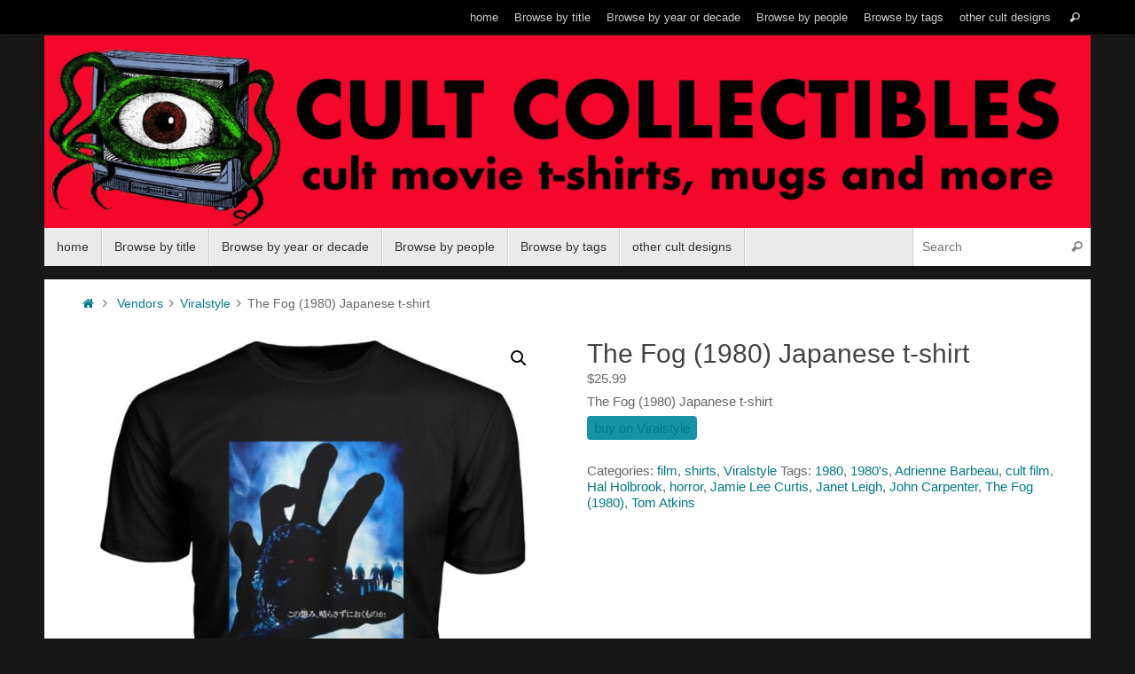

--- FILE ---
content_type: text/html; charset=UTF-8
request_url: https://cultcollectiblesonline.com/product/the-fog-1980-japanese-t-shirt/
body_size: 23456
content:
<!DOCTYPE html>
<html lang="en-US">
<head>
<meta name="viewport" content="width=device-width, user-scalable=no, initial-scale=1.0, minimum-scale=1.0, maximum-scale=1.0">
<meta http-equiv="Content-Type" content="text/html; charset=UTF-8" />
<link rel="profile" href="http://gmpg.org/xfn/11" />
<link rel="pingback" href="https://cultcollectiblesonline.com/xmlrpc.php" />
<style>
#wpadminbar #wp-admin-bar-wsm_free_top_button .ab-icon:before {
	content: "\f239";
	color: #FF9800;
	top: 3px;
}
</style><meta name='robots' content='index, follow, max-image-preview:large, max-snippet:-1, max-video-preview:-1' />
	<style>img:is([sizes="auto" i], [sizes^="auto," i]) { contain-intrinsic-size: 3000px 1500px }</style>
	
	<!-- This site is optimized with the Yoast SEO plugin v26.7 - https://yoast.com/wordpress/plugins/seo/ -->
	<title>The Fog (1980) Japanese t-shirt -</title>
	<meta name="description" content="helping fans find products based on their favorite cult movies and TV shows" />
	<link rel="canonical" href="https://cultcollectiblesonline.com/product/the-fog-1980-japanese-t-shirt/" />
	<meta property="og:locale" content="en_US" />
	<meta property="og:type" content="article" />
	<meta property="og:title" content="The Fog (1980) Japanese t-shirt -" />
	<meta property="og:description" content="helping fans find products based on their favorite cult movies and TV shows" />
	<meta property="og:url" content="https://cultcollectiblesonline.com/product/the-fog-1980-japanese-t-shirt/" />
	<meta property="article:publisher" content="https://www.facebook.com/cultcollectiblesonline" />
	<meta property="article:modified_time" content="2024-10-24T20:54:06+00:00" />
	<meta property="og:image" content="https://cultcollectiblesonline.com/wp-content/uploads/2023/04/The-Fog-Japanese-shirt.jpeg" />
	<meta property="og:image:width" content="1060" />
	<meta property="og:image:height" content="1260" />
	<meta property="og:image:type" content="image/jpeg" />
	<meta name="twitter:card" content="summary_large_image" />
	<meta name="twitter:label1" content="Est. reading time" />
	<meta name="twitter:data1" content="1 minute" />
	<script type="application/ld+json" class="yoast-schema-graph">{"@context":"https://schema.org","@graph":[{"@type":"WebPage","@id":"https://cultcollectiblesonline.com/product/the-fog-1980-japanese-t-shirt/","url":"https://cultcollectiblesonline.com/product/the-fog-1980-japanese-t-shirt/","name":"The Fog (1980) Japanese t-shirt -","isPartOf":{"@id":"https://cultcollectiblesonline.com/#website"},"primaryImageOfPage":{"@id":"https://cultcollectiblesonline.com/product/the-fog-1980-japanese-t-shirt/#primaryimage"},"image":{"@id":"https://cultcollectiblesonline.com/product/the-fog-1980-japanese-t-shirt/#primaryimage"},"thumbnailUrl":"https://cultcollectiblesonline.com/wp-content/uploads/2023/04/The-Fog-Japanese-shirt.jpeg","datePublished":"2024-10-23T08:10:39+00:00","dateModified":"2024-10-24T20:54:06+00:00","description":"helping fans find products based on their favorite cult movies and TV shows","breadcrumb":{"@id":"https://cultcollectiblesonline.com/product/the-fog-1980-japanese-t-shirt/#breadcrumb"},"inLanguage":"en-US","potentialAction":[{"@type":"ReadAction","target":["https://cultcollectiblesonline.com/product/the-fog-1980-japanese-t-shirt/"]}]},{"@type":"ImageObject","inLanguage":"en-US","@id":"https://cultcollectiblesonline.com/product/the-fog-1980-japanese-t-shirt/#primaryimage","url":"https://cultcollectiblesonline.com/wp-content/uploads/2023/04/The-Fog-Japanese-shirt.jpeg","contentUrl":"https://cultcollectiblesonline.com/wp-content/uploads/2023/04/The-Fog-Japanese-shirt.jpeg","width":1060,"height":1260},{"@type":"BreadcrumbList","@id":"https://cultcollectiblesonline.com/product/the-fog-1980-japanese-t-shirt/#breadcrumb","itemListElement":[{"@type":"ListItem","position":1,"name":"Home","item":"https://cultcollectiblesonline.com/"},{"@type":"ListItem","position":2,"name":"Cult Collectibles","item":"https://cultcollectiblesonline.com/"},{"@type":"ListItem","position":3,"name":"The Fog (1980) Japanese t-shirt"}]},{"@type":"WebSite","@id":"https://cultcollectiblesonline.com/#website","url":"https://cultcollectiblesonline.com/","name":"","description":"","publisher":{"@id":"https://cultcollectiblesonline.com/#organization"},"potentialAction":[{"@type":"SearchAction","target":{"@type":"EntryPoint","urlTemplate":"https://cultcollectiblesonline.com/?s={search_term_string}"},"query-input":{"@type":"PropertyValueSpecification","valueRequired":true,"valueName":"search_term_string"}}],"inLanguage":"en-US"},{"@type":"Organization","@id":"https://cultcollectiblesonline.com/#organization","name":"Cult Collectibles Online","url":"https://cultcollectiblesonline.com/","logo":{"@type":"ImageObject","inLanguage":"en-US","@id":"https://cultcollectiblesonline.com/#/schema/logo/image/","url":"https://cultcollectiblesonline.com/wp-content/uploads/2020/09/fdpeye-1.jpg","contentUrl":"https://cultcollectiblesonline.com/wp-content/uploads/2020/09/fdpeye-1.jpg","width":548,"height":465,"caption":"Cult Collectibles Online"},"image":{"@id":"https://cultcollectiblesonline.com/#/schema/logo/image/"},"sameAs":["https://www.facebook.com/cultcollectiblesonline","https://www.instagram.com/cult.collectibles","https://www.pinterest.com/cultcollectiblesonline"]}]}</script>
	<!-- / Yoast SEO plugin. -->


<link rel='dns-prefetch' href='//www.googletagmanager.com' />
<link rel="alternate" type="application/rss+xml" title=" &raquo; Feed" href="https://cultcollectiblesonline.com/feed/" />
<link rel="alternate" type="application/rss+xml" title=" &raquo; Comments Feed" href="https://cultcollectiblesonline.com/comments/feed/" />
<script type="text/javascript">
/* <![CDATA[ */
window._wpemojiSettings = {"baseUrl":"https:\/\/s.w.org\/images\/core\/emoji\/16.0.1\/72x72\/","ext":".png","svgUrl":"https:\/\/s.w.org\/images\/core\/emoji\/16.0.1\/svg\/","svgExt":".svg","source":{"concatemoji":"https:\/\/cultcollectiblesonline.com\/wp-includes\/js\/wp-emoji-release.min.js?ver=6.8.3"}};
/*! This file is auto-generated */
!function(s,n){var o,i,e;function c(e){try{var t={supportTests:e,timestamp:(new Date).valueOf()};sessionStorage.setItem(o,JSON.stringify(t))}catch(e){}}function p(e,t,n){e.clearRect(0,0,e.canvas.width,e.canvas.height),e.fillText(t,0,0);var t=new Uint32Array(e.getImageData(0,0,e.canvas.width,e.canvas.height).data),a=(e.clearRect(0,0,e.canvas.width,e.canvas.height),e.fillText(n,0,0),new Uint32Array(e.getImageData(0,0,e.canvas.width,e.canvas.height).data));return t.every(function(e,t){return e===a[t]})}function u(e,t){e.clearRect(0,0,e.canvas.width,e.canvas.height),e.fillText(t,0,0);for(var n=e.getImageData(16,16,1,1),a=0;a<n.data.length;a++)if(0!==n.data[a])return!1;return!0}function f(e,t,n,a){switch(t){case"flag":return n(e,"\ud83c\udff3\ufe0f\u200d\u26a7\ufe0f","\ud83c\udff3\ufe0f\u200b\u26a7\ufe0f")?!1:!n(e,"\ud83c\udde8\ud83c\uddf6","\ud83c\udde8\u200b\ud83c\uddf6")&&!n(e,"\ud83c\udff4\udb40\udc67\udb40\udc62\udb40\udc65\udb40\udc6e\udb40\udc67\udb40\udc7f","\ud83c\udff4\u200b\udb40\udc67\u200b\udb40\udc62\u200b\udb40\udc65\u200b\udb40\udc6e\u200b\udb40\udc67\u200b\udb40\udc7f");case"emoji":return!a(e,"\ud83e\udedf")}return!1}function g(e,t,n,a){var r="undefined"!=typeof WorkerGlobalScope&&self instanceof WorkerGlobalScope?new OffscreenCanvas(300,150):s.createElement("canvas"),o=r.getContext("2d",{willReadFrequently:!0}),i=(o.textBaseline="top",o.font="600 32px Arial",{});return e.forEach(function(e){i[e]=t(o,e,n,a)}),i}function t(e){var t=s.createElement("script");t.src=e,t.defer=!0,s.head.appendChild(t)}"undefined"!=typeof Promise&&(o="wpEmojiSettingsSupports",i=["flag","emoji"],n.supports={everything:!0,everythingExceptFlag:!0},e=new Promise(function(e){s.addEventListener("DOMContentLoaded",e,{once:!0})}),new Promise(function(t){var n=function(){try{var e=JSON.parse(sessionStorage.getItem(o));if("object"==typeof e&&"number"==typeof e.timestamp&&(new Date).valueOf()<e.timestamp+604800&&"object"==typeof e.supportTests)return e.supportTests}catch(e){}return null}();if(!n){if("undefined"!=typeof Worker&&"undefined"!=typeof OffscreenCanvas&&"undefined"!=typeof URL&&URL.createObjectURL&&"undefined"!=typeof Blob)try{var e="postMessage("+g.toString()+"("+[JSON.stringify(i),f.toString(),p.toString(),u.toString()].join(",")+"));",a=new Blob([e],{type:"text/javascript"}),r=new Worker(URL.createObjectURL(a),{name:"wpTestEmojiSupports"});return void(r.onmessage=function(e){c(n=e.data),r.terminate(),t(n)})}catch(e){}c(n=g(i,f,p,u))}t(n)}).then(function(e){for(var t in e)n.supports[t]=e[t],n.supports.everything=n.supports.everything&&n.supports[t],"flag"!==t&&(n.supports.everythingExceptFlag=n.supports.everythingExceptFlag&&n.supports[t]);n.supports.everythingExceptFlag=n.supports.everythingExceptFlag&&!n.supports.flag,n.DOMReady=!1,n.readyCallback=function(){n.DOMReady=!0}}).then(function(){return e}).then(function(){var e;n.supports.everything||(n.readyCallback(),(e=n.source||{}).concatemoji?t(e.concatemoji):e.wpemoji&&e.twemoji&&(t(e.twemoji),t(e.wpemoji)))}))}((window,document),window._wpemojiSettings);
/* ]]> */
</script>
<style id='wp-emoji-styles-inline-css' type='text/css'>

	img.wp-smiley, img.emoji {
		display: inline !important;
		border: none !important;
		box-shadow: none !important;
		height: 1em !important;
		width: 1em !important;
		margin: 0 0.07em !important;
		vertical-align: -0.1em !important;
		background: none !important;
		padding: 0 !important;
	}
</style>
<link rel='stylesheet' id='wp-block-library-css' href='https://cultcollectiblesonline.com/wp-includes/css/dist/block-library/style.min.css?ver=6.8.3' type='text/css' media='all' />
<style id='classic-theme-styles-inline-css' type='text/css'>
/*! This file is auto-generated */
.wp-block-button__link{color:#fff;background-color:#32373c;border-radius:9999px;box-shadow:none;text-decoration:none;padding:calc(.667em + 2px) calc(1.333em + 2px);font-size:1.125em}.wp-block-file__button{background:#32373c;color:#fff;text-decoration:none}
</style>
<style id='global-styles-inline-css' type='text/css'>
:root{--wp--preset--aspect-ratio--square: 1;--wp--preset--aspect-ratio--4-3: 4/3;--wp--preset--aspect-ratio--3-4: 3/4;--wp--preset--aspect-ratio--3-2: 3/2;--wp--preset--aspect-ratio--2-3: 2/3;--wp--preset--aspect-ratio--16-9: 16/9;--wp--preset--aspect-ratio--9-16: 9/16;--wp--preset--color--black: #000000;--wp--preset--color--cyan-bluish-gray: #abb8c3;--wp--preset--color--white: #ffffff;--wp--preset--color--pale-pink: #f78da7;--wp--preset--color--vivid-red: #cf2e2e;--wp--preset--color--luminous-vivid-orange: #ff6900;--wp--preset--color--luminous-vivid-amber: #fcb900;--wp--preset--color--light-green-cyan: #7bdcb5;--wp--preset--color--vivid-green-cyan: #00d084;--wp--preset--color--pale-cyan-blue: #8ed1fc;--wp--preset--color--vivid-cyan-blue: #0693e3;--wp--preset--color--vivid-purple: #9b51e0;--wp--preset--gradient--vivid-cyan-blue-to-vivid-purple: linear-gradient(135deg,rgba(6,147,227,1) 0%,rgb(155,81,224) 100%);--wp--preset--gradient--light-green-cyan-to-vivid-green-cyan: linear-gradient(135deg,rgb(122,220,180) 0%,rgb(0,208,130) 100%);--wp--preset--gradient--luminous-vivid-amber-to-luminous-vivid-orange: linear-gradient(135deg,rgba(252,185,0,1) 0%,rgba(255,105,0,1) 100%);--wp--preset--gradient--luminous-vivid-orange-to-vivid-red: linear-gradient(135deg,rgba(255,105,0,1) 0%,rgb(207,46,46) 100%);--wp--preset--gradient--very-light-gray-to-cyan-bluish-gray: linear-gradient(135deg,rgb(238,238,238) 0%,rgb(169,184,195) 100%);--wp--preset--gradient--cool-to-warm-spectrum: linear-gradient(135deg,rgb(74,234,220) 0%,rgb(151,120,209) 20%,rgb(207,42,186) 40%,rgb(238,44,130) 60%,rgb(251,105,98) 80%,rgb(254,248,76) 100%);--wp--preset--gradient--blush-light-purple: linear-gradient(135deg,rgb(255,206,236) 0%,rgb(152,150,240) 100%);--wp--preset--gradient--blush-bordeaux: linear-gradient(135deg,rgb(254,205,165) 0%,rgb(254,45,45) 50%,rgb(107,0,62) 100%);--wp--preset--gradient--luminous-dusk: linear-gradient(135deg,rgb(255,203,112) 0%,rgb(199,81,192) 50%,rgb(65,88,208) 100%);--wp--preset--gradient--pale-ocean: linear-gradient(135deg,rgb(255,245,203) 0%,rgb(182,227,212) 50%,rgb(51,167,181) 100%);--wp--preset--gradient--electric-grass: linear-gradient(135deg,rgb(202,248,128) 0%,rgb(113,206,126) 100%);--wp--preset--gradient--midnight: linear-gradient(135deg,rgb(2,3,129) 0%,rgb(40,116,252) 100%);--wp--preset--font-size--small: 13px;--wp--preset--font-size--medium: 20px;--wp--preset--font-size--large: 36px;--wp--preset--font-size--x-large: 42px;--wp--preset--spacing--20: 0.44rem;--wp--preset--spacing--30: 0.67rem;--wp--preset--spacing--40: 1rem;--wp--preset--spacing--50: 1.5rem;--wp--preset--spacing--60: 2.25rem;--wp--preset--spacing--70: 3.38rem;--wp--preset--spacing--80: 5.06rem;--wp--preset--shadow--natural: 6px 6px 9px rgba(0, 0, 0, 0.2);--wp--preset--shadow--deep: 12px 12px 50px rgba(0, 0, 0, 0.4);--wp--preset--shadow--sharp: 6px 6px 0px rgba(0, 0, 0, 0.2);--wp--preset--shadow--outlined: 6px 6px 0px -3px rgba(255, 255, 255, 1), 6px 6px rgba(0, 0, 0, 1);--wp--preset--shadow--crisp: 6px 6px 0px rgba(0, 0, 0, 1);}:where(.is-layout-flex){gap: 0.5em;}:where(.is-layout-grid){gap: 0.5em;}body .is-layout-flex{display: flex;}.is-layout-flex{flex-wrap: wrap;align-items: center;}.is-layout-flex > :is(*, div){margin: 0;}body .is-layout-grid{display: grid;}.is-layout-grid > :is(*, div){margin: 0;}:where(.wp-block-columns.is-layout-flex){gap: 2em;}:where(.wp-block-columns.is-layout-grid){gap: 2em;}:where(.wp-block-post-template.is-layout-flex){gap: 1.25em;}:where(.wp-block-post-template.is-layout-grid){gap: 1.25em;}.has-black-color{color: var(--wp--preset--color--black) !important;}.has-cyan-bluish-gray-color{color: var(--wp--preset--color--cyan-bluish-gray) !important;}.has-white-color{color: var(--wp--preset--color--white) !important;}.has-pale-pink-color{color: var(--wp--preset--color--pale-pink) !important;}.has-vivid-red-color{color: var(--wp--preset--color--vivid-red) !important;}.has-luminous-vivid-orange-color{color: var(--wp--preset--color--luminous-vivid-orange) !important;}.has-luminous-vivid-amber-color{color: var(--wp--preset--color--luminous-vivid-amber) !important;}.has-light-green-cyan-color{color: var(--wp--preset--color--light-green-cyan) !important;}.has-vivid-green-cyan-color{color: var(--wp--preset--color--vivid-green-cyan) !important;}.has-pale-cyan-blue-color{color: var(--wp--preset--color--pale-cyan-blue) !important;}.has-vivid-cyan-blue-color{color: var(--wp--preset--color--vivid-cyan-blue) !important;}.has-vivid-purple-color{color: var(--wp--preset--color--vivid-purple) !important;}.has-black-background-color{background-color: var(--wp--preset--color--black) !important;}.has-cyan-bluish-gray-background-color{background-color: var(--wp--preset--color--cyan-bluish-gray) !important;}.has-white-background-color{background-color: var(--wp--preset--color--white) !important;}.has-pale-pink-background-color{background-color: var(--wp--preset--color--pale-pink) !important;}.has-vivid-red-background-color{background-color: var(--wp--preset--color--vivid-red) !important;}.has-luminous-vivid-orange-background-color{background-color: var(--wp--preset--color--luminous-vivid-orange) !important;}.has-luminous-vivid-amber-background-color{background-color: var(--wp--preset--color--luminous-vivid-amber) !important;}.has-light-green-cyan-background-color{background-color: var(--wp--preset--color--light-green-cyan) !important;}.has-vivid-green-cyan-background-color{background-color: var(--wp--preset--color--vivid-green-cyan) !important;}.has-pale-cyan-blue-background-color{background-color: var(--wp--preset--color--pale-cyan-blue) !important;}.has-vivid-cyan-blue-background-color{background-color: var(--wp--preset--color--vivid-cyan-blue) !important;}.has-vivid-purple-background-color{background-color: var(--wp--preset--color--vivid-purple) !important;}.has-black-border-color{border-color: var(--wp--preset--color--black) !important;}.has-cyan-bluish-gray-border-color{border-color: var(--wp--preset--color--cyan-bluish-gray) !important;}.has-white-border-color{border-color: var(--wp--preset--color--white) !important;}.has-pale-pink-border-color{border-color: var(--wp--preset--color--pale-pink) !important;}.has-vivid-red-border-color{border-color: var(--wp--preset--color--vivid-red) !important;}.has-luminous-vivid-orange-border-color{border-color: var(--wp--preset--color--luminous-vivid-orange) !important;}.has-luminous-vivid-amber-border-color{border-color: var(--wp--preset--color--luminous-vivid-amber) !important;}.has-light-green-cyan-border-color{border-color: var(--wp--preset--color--light-green-cyan) !important;}.has-vivid-green-cyan-border-color{border-color: var(--wp--preset--color--vivid-green-cyan) !important;}.has-pale-cyan-blue-border-color{border-color: var(--wp--preset--color--pale-cyan-blue) !important;}.has-vivid-cyan-blue-border-color{border-color: var(--wp--preset--color--vivid-cyan-blue) !important;}.has-vivid-purple-border-color{border-color: var(--wp--preset--color--vivid-purple) !important;}.has-vivid-cyan-blue-to-vivid-purple-gradient-background{background: var(--wp--preset--gradient--vivid-cyan-blue-to-vivid-purple) !important;}.has-light-green-cyan-to-vivid-green-cyan-gradient-background{background: var(--wp--preset--gradient--light-green-cyan-to-vivid-green-cyan) !important;}.has-luminous-vivid-amber-to-luminous-vivid-orange-gradient-background{background: var(--wp--preset--gradient--luminous-vivid-amber-to-luminous-vivid-orange) !important;}.has-luminous-vivid-orange-to-vivid-red-gradient-background{background: var(--wp--preset--gradient--luminous-vivid-orange-to-vivid-red) !important;}.has-very-light-gray-to-cyan-bluish-gray-gradient-background{background: var(--wp--preset--gradient--very-light-gray-to-cyan-bluish-gray) !important;}.has-cool-to-warm-spectrum-gradient-background{background: var(--wp--preset--gradient--cool-to-warm-spectrum) !important;}.has-blush-light-purple-gradient-background{background: var(--wp--preset--gradient--blush-light-purple) !important;}.has-blush-bordeaux-gradient-background{background: var(--wp--preset--gradient--blush-bordeaux) !important;}.has-luminous-dusk-gradient-background{background: var(--wp--preset--gradient--luminous-dusk) !important;}.has-pale-ocean-gradient-background{background: var(--wp--preset--gradient--pale-ocean) !important;}.has-electric-grass-gradient-background{background: var(--wp--preset--gradient--electric-grass) !important;}.has-midnight-gradient-background{background: var(--wp--preset--gradient--midnight) !important;}.has-small-font-size{font-size: var(--wp--preset--font-size--small) !important;}.has-medium-font-size{font-size: var(--wp--preset--font-size--medium) !important;}.has-large-font-size{font-size: var(--wp--preset--font-size--large) !important;}.has-x-large-font-size{font-size: var(--wp--preset--font-size--x-large) !important;}
:where(.wp-block-post-template.is-layout-flex){gap: 1.25em;}:where(.wp-block-post-template.is-layout-grid){gap: 1.25em;}
:where(.wp-block-columns.is-layout-flex){gap: 2em;}:where(.wp-block-columns.is-layout-grid){gap: 2em;}
:root :where(.wp-block-pullquote){font-size: 1.5em;line-height: 1.6;}
</style>
<link rel='stylesheet' id='woo-related-products-css' href='https://cultcollectiblesonline.com/wp-content/plugins/woo-related-products-refresh-on-reload/public/css/woo-related-products-public.css?ver=1.0.0' type='text/css' media='all' />
<link rel='stylesheet' id='photoswipe-css' href='https://cultcollectiblesonline.com/wp-content/plugins/woocommerce/assets/css/photoswipe/photoswipe.min.css?ver=10.4.3' type='text/css' media='all' />
<link rel='stylesheet' id='photoswipe-default-skin-css' href='https://cultcollectiblesonline.com/wp-content/plugins/woocommerce/assets/css/photoswipe/default-skin/default-skin.min.css?ver=10.4.3' type='text/css' media='all' />
<link rel='stylesheet' id='woocommerce-layout-css' href='https://cultcollectiblesonline.com/wp-content/plugins/woocommerce/assets/css/woocommerce-layout.css?ver=10.4.3' type='text/css' media='all' />
<link rel='stylesheet' id='woocommerce-smallscreen-css' href='https://cultcollectiblesonline.com/wp-content/plugins/woocommerce/assets/css/woocommerce-smallscreen.css?ver=10.4.3' type='text/css' media='only screen and (max-width: 768px)' />
<link rel='stylesheet' id='woocommerce-general-css' href='https://cultcollectiblesonline.com/wp-content/plugins/woocommerce/assets/css/woocommerce.css?ver=10.4.3' type='text/css' media='all' />
<style id='woocommerce-inline-inline-css' type='text/css'>
.woocommerce form .form-row .required { visibility: visible; }
</style>
<link rel='stylesheet' id='wsm-style-css' href='https://cultcollectiblesonline.com/wp-content/plugins/wp-stats-manager/css/style.css?ver=1.2' type='text/css' media='all' />
<link rel='stylesheet' id='ywctm-frontend-css' href='https://cultcollectiblesonline.com/wp-content/plugins/yith-woocommerce-catalog-mode/assets/css/frontend.min.css?ver=2.50.0' type='text/css' media='all' />
<style id='ywctm-frontend-inline-css' type='text/css'>
form.cart button.single_add_to_cart_button, .ppc-button-wrapper, .wc-ppcp-paylater-msg__container, form.cart .quantity{display: none !important}
</style>
<link rel='stylesheet' id='tempera-fonts-css' href='https://cultcollectiblesonline.com/wp-content/themes/tempera/fonts/fontfaces.css?ver=1.8.3' type='text/css' media='all' />
<link rel='stylesheet' id='tempera-style-css' href='https://cultcollectiblesonline.com/wp-content/themes/tempera/style.css?ver=1.8.3' type='text/css' media='all' />
<style id='tempera-style-inline-css' type='text/css'>
#header, #main, #topbar-inner { max-width: 1180px; } #container.one-column { } #container.two-columns-right #secondary { width:280px; float:right; } #container.two-columns-right #content { width:calc(100% - 320px); float:left; } #container.two-columns-left #primary { width:280px; float:left; } #container.two-columns-left #content { width:calc(100% - 320px); float:right; } #container.three-columns-right .sidey { width:140px; float:left; } #container.three-columns-right #primary { margin-left:20px; margin-right:20px; } #container.three-columns-right #content { width: calc(100% - 320px); float:left;} #container.three-columns-left .sidey { width:140px; float:left; } #container.three-columns-left #secondary {margin-left:20px; margin-right:20px; } #container.three-columns-left #content { width: calc(100% - 320px); float:right; } #container.three-columns-sided .sidey { width:140px; float:left; } #container.three-columns-sided #secondary { float:right; } #container.three-columns-sided #content { width: calc(100% - 360px); float:right; margin: 0 180px 0 -1180px; } body { font-family: Helvetica, sans-serif; } #content h1.entry-title a, #content h2.entry-title a, #content h1.entry-title , #content h2.entry-title { font-family: Futura, "Century Gothic", AppleGothic, sans-serif; } .widget-title, .widget-title a { font-family: Futura, "Century Gothic", AppleGothic, sans-serif; } .entry-content h1, .entry-content h2, .entry-content h3, .entry-content h4, .entry-content h5, .entry-content h6, #comments #reply-title, .nivo-caption h2, #front-text1 h2, #front-text2 h2, .column-header-image, .column-header-noimage { font-family: Futura, "Century Gothic", AppleGothic, sans-serif; } #site-title span a { font-family: Futura, "Century Gothic", AppleGothic, sans-serif; } #access ul li a, #access ul li a span { font-family: Futura, "Century Gothic", AppleGothic, sans-serif; } body { color: #666666; background-color: #171717 } a { color: #017889; } a:hover,.entry-meta span a:hover, .comments-link a:hover { color: #D6341D; } #header { ; } #site-title span a { color:#eb2b00; } #site-description { color:#999999; } .socials a { background-color: #1693A5; } .socials .socials-hover { background-color: #D6341D; } /* Main menu top level */ #access a, #nav-toggle span, li.menu-main-search .searchform input[type="search"] { color: #333333; } li.menu-main-search .searchform input[type="search"] { background-color: #ffffff; border-left-color: #cccccc; } #access, #nav-toggle {background-color: #EAEAEA; } #access > .menu > ul > li > a > span { border-color: #cccccc; -webkit-box-shadow: 1px 0 0 #ffffff; box-shadow: 1px 0 0 #ffffff; } /*.rtl #access > .menu > ul > li > a > span { -webkit-box-shadow: -1px 0 0 #ffffff; box-shadow: -1px 0 0 #ffffff; } */ #access a:hover {background-color: #f7f7f7; } #access ul li.current_page_item > a, #access ul li.current-menu-item > a, #access ul li.current_page_ancestor > a, #access ul li.current-menu-ancestor > a { background-color: #f7f7f7; } /* Main menu Submenus */ #access > .menu > ul > li > ul:before {border-bottom-color:#2D2D2D;} #access ul ul ul li:first-child:before { border-right-color:#2D2D2D;} #access ul ul li { background-color:#2D2D2D; border-top-color:#3b3b3b; border-bottom-color:#222222} #access ul ul li a{color:#BBBBBB} #access ul ul li a:hover{background:#3b3b3b} #access ul ul li.current_page_item > a, #access ul ul li.current-menu-item > a, #access ul ul li.current_page_ancestor > a, #access ul ul li.current-menu-ancestor > a { background-color:#3b3b3b; } #topbar { background-color: #000000;border-bottom-color:#282828; box-shadow:3px 0 3px #000000; } .topmenu ul li a, .topmenu .searchsubmit { color: #CCCCCC; } .topmenu ul li a:hover, .topmenu .searchform input[type="search"] { color: #EEEEEE; border-bottom-color: rgba( 22,147,165, 0.5); } #main { background-color: #FFFFFF; } #author-info, #entry-author-info, #content .page-title { border-color: #1693A5; background: #F7F7F7; } #entry-author-info #author-avatar, #author-info #author-avatar { border-color: #EEEEEE; } .sidey .widget-container { color: #333333; ; } .sidey .widget-title { color: #EEEEEE; background-color: #444444;border-color:#1c1c1c;} .sidey .widget-container a {} .sidey .widget-container a:hover {} .entry-content h1, .entry-content h2, .entry-content h3, .entry-content h4, .entry-content h5, .entry-content h6 { color: #444444; } .sticky .entry-header {border-color:#1693A5 } .entry-title, .entry-title a { color: #444444; } .entry-title a:hover { color: #000000; } #content span.entry-format { color: #333333; background-color: #EAEAEA; } #footer { color: #AAAAAA; ; } #footer2 { color: #AAAAAA; background-color: #F7F7F7; } #footer a { ; } #footer a:hover { ; } #footer2 a, .footermenu ul li:after { ; } #footer2 a:hover { ; } #footer .widget-container { color: #333333; ; } #footer .widget-title { color: #EEEEEE; background-color: #444444;border-color:#1c1c1c } a.continue-reading-link, #cryout_ajax_more_trigger { color:#333333; background:#EAEAEA; border-bottom-color:#1693A5; } a.continue-reading-link:hover { border-bottom-color:#eb2b00; } a.continue-reading-link i.crycon-right-dir {color:#1693A5} a.continue-reading-link:hover i.crycon-right-dir {color:#eb2b00} .page-link a, .page-link > span > em {border-color:#CCCCCC} .columnmore a {background:#1693A5;color:#F7F7F7} .columnmore a:hover {background:#eb2b00;} .button, #respond .form-submit input#submit, input[type="submit"], input[type="reset"] { background-color: #1693A5; } .button:hover, #respond .form-submit input#submit:hover { background-color: #eb2b00; } .entry-content tr th, .entry-content thead th { color: #444444; } .entry-content table, .entry-content fieldset, .entry-content tr td, .entry-content tr th, .entry-content thead th { border-color: #CCCCCC; } .entry-content tr.even td { background-color: #F7F7F7 !important; } hr { border-color: #CCCCCC; } input[type="text"], input[type="password"], input[type="email"], textarea, select, input[type="color"],input[type="date"],input[type="datetime"],input[type="datetime-local"],input[type="month"],input[type="number"],input[type="range"], input[type="search"],input[type="tel"],input[type="time"],input[type="url"],input[type="week"] { background-color: #F7F7F7; border-color: #CCCCCC #EEEEEE #EEEEEE #CCCCCC; color: #666666; } input[type="submit"], input[type="reset"] { color: #FFFFFF; background-color: #1693A5; } input[type="text"]:hover, input[type="password"]:hover, input[type="email"]:hover, textarea:hover, input[type="color"]:hover, input[type="date"]:hover, input[type="datetime"]:hover, input[type="datetime-local"]:hover, input[type="month"]:hover, input[type="number"]:hover, input[type="range"]:hover, input[type="search"]:hover, input[type="tel"]:hover, input[type="time"]:hover, input[type="url"]:hover, input[type="week"]:hover { background-color: rgba(247,247,247,0.4); } .entry-content pre { border-color: #CCCCCC; border-bottom-color:#1693A5;} .entry-content code { background-color:#F7F7F7;} .entry-content blockquote { border-color: #EEEEEE; } abbr, acronym { border-color: #666666; } .comment-meta a { color: #666666; } #respond .form-allowed-tags { color: #999999; } .entry-meta .crycon-metas:before {color:#CCCCCC;} .entry-meta span a, .comments-link a, .entry-meta {color:#999999;} .entry-meta span a:hover, .comments-link a:hover {color:#666666;} .nav-next a:hover {} .nav-previous a:hover { } .pagination { border-color:#ededed;} .pagination span, .pagination a { background:#F7F7F7; border-left-color:#dddddd; border-right-color:#ffffff; } .pagination a:hover { background: #ffffff; } #searchform input[type="text"] {color:#999999;} .caption-accented .wp-caption { background-color:rgba(22,147,165,0.8); color:#FFFFFF} .tempera-image-one .entry-content img[class*='align'], .tempera-image-one .entry-summary img[class*='align'], .tempera-image-two .entry-content img[class*='align'], .tempera-image-two .entry-summary img[class*='align'], .tempera-image-one .entry-content [class*='wp-block'][class*='align'] img, .tempera-image-one .entry-summary [class*='wp-block'][class*='align'] img, .tempera-image-two .entry-content [class*='wp-block'][class*='align'] img, .tempera-image-two .entry-summary [class*='wp-block'][class*='align'] img { border-color:#1693A5;} html { font-size:15px; line-height:1.2; } .entry-content, .entry-summary, #frontpage blockquote { text-align:inherit; } .entry-content, .entry-summary, .widget-area { ; } #bg_image {display:block;margin:0 auto;} #content h1.entry-title, #content h2.entry-title { font-size:30px ;} .widget-title, .widget-title a { font-size:18px ;} h1 { font-size: 2.105em; } h2 { font-size: 1.835em; } h3 { font-size: 1.565em; } h4 { font-size: 1.295em; } h5 { font-size: 1.025em; } h6 { font-size: 0.755em; } #site-title { font-size:42px ;} #access ul li a, li.menu-main-search .searchform input[type="search"] { font-size:14px ;} .nocomments, .nocomments2 {display:none;} #header-container > div { margin:40px 0 0 20px;} .entry-content p, .entry-content ul, .entry-content ol, .entry-content dd, .entry-content pre, .entry-content hr, .entry-summary p, .commentlist p { margin-bottom: 0.5em; } #toTop {background:#FFFFFF;margin-left:1330px;} #toTop:hover .crycon-back2top:before {color:#eb2b00;} @media (max-width: 1225px) { #footer2 #toTop { position: relative; margin-left: auto !important; margin-right: auto !important; bottom: 0; display: block; width: 45px; border-radius: 4px 4px 0 0; opacity: 1; } } #main {margin-top:15px; } #forbottom {margin-left: 40px; margin-right: 40px;} #header-widget-area { width: 33%; } #branding { height:140px; } @media (max-width: 1920px) {#branding, #bg_image { display: block; height:auto; max-width:100%; min-height:inherit !important; display: block; } } 
/* Tempera Custom CSS */
</style>
<link rel='stylesheet' id='tempera-mobile-css' href='https://cultcollectiblesonline.com/wp-content/themes/tempera/styles/style-mobile.css?ver=1.8.3' type='text/css' media='all' />
<script type="text/javascript" src="https://cultcollectiblesonline.com/wp-includes/js/jquery/jquery.min.js?ver=3.7.1" id="jquery-core-js"></script>
<script type="text/javascript" src="https://cultcollectiblesonline.com/wp-includes/js/jquery/jquery-migrate.min.js?ver=3.4.1" id="jquery-migrate-js"></script>
<script type="text/javascript" src="https://cultcollectiblesonline.com/wp-content/plugins/woocommerce/assets/js/jquery-blockui/jquery.blockUI.min.js?ver=2.7.0-wc.10.4.3" id="wc-jquery-blockui-js" defer="defer" data-wp-strategy="defer"></script>
<script type="text/javascript" id="wc-add-to-cart-js-extra">
/* <![CDATA[ */
var wc_add_to_cart_params = {"ajax_url":"\/wp-admin\/admin-ajax.php","wc_ajax_url":"\/?wc-ajax=%%endpoint%%","i18n_view_cart":"View cart","cart_url":"https:\/\/cultcollectiblesonline.com","is_cart":"","cart_redirect_after_add":"no"};
/* ]]> */
</script>
<script type="text/javascript" src="https://cultcollectiblesonline.com/wp-content/plugins/woocommerce/assets/js/frontend/add-to-cart.min.js?ver=10.4.3" id="wc-add-to-cart-js" defer="defer" data-wp-strategy="defer"></script>
<script type="text/javascript" src="https://cultcollectiblesonline.com/wp-content/plugins/woocommerce/assets/js/zoom/jquery.zoom.min.js?ver=1.7.21-wc.10.4.3" id="wc-zoom-js" defer="defer" data-wp-strategy="defer"></script>
<script type="text/javascript" src="https://cultcollectiblesonline.com/wp-content/plugins/woocommerce/assets/js/flexslider/jquery.flexslider.min.js?ver=2.7.2-wc.10.4.3" id="wc-flexslider-js" defer="defer" data-wp-strategy="defer"></script>
<script type="text/javascript" src="https://cultcollectiblesonline.com/wp-content/plugins/woocommerce/assets/js/photoswipe/photoswipe.min.js?ver=4.1.1-wc.10.4.3" id="wc-photoswipe-js" defer="defer" data-wp-strategy="defer"></script>
<script type="text/javascript" src="https://cultcollectiblesonline.com/wp-content/plugins/woocommerce/assets/js/photoswipe/photoswipe-ui-default.min.js?ver=4.1.1-wc.10.4.3" id="wc-photoswipe-ui-default-js" defer="defer" data-wp-strategy="defer"></script>
<script type="text/javascript" id="wc-single-product-js-extra">
/* <![CDATA[ */
var wc_single_product_params = {"i18n_required_rating_text":"Please select a rating","i18n_rating_options":["1 of 5 stars","2 of 5 stars","3 of 5 stars","4 of 5 stars","5 of 5 stars"],"i18n_product_gallery_trigger_text":"View full-screen image gallery","review_rating_required":"yes","flexslider":{"rtl":false,"animation":"slide","smoothHeight":true,"directionNav":false,"controlNav":"thumbnails","slideshow":false,"animationSpeed":500,"animationLoop":false,"allowOneSlide":false},"zoom_enabled":"1","zoom_options":[],"photoswipe_enabled":"1","photoswipe_options":{"shareEl":false,"closeOnScroll":false,"history":false,"hideAnimationDuration":0,"showAnimationDuration":0},"flexslider_enabled":"1"};
/* ]]> */
</script>
<script type="text/javascript" src="https://cultcollectiblesonline.com/wp-content/plugins/woocommerce/assets/js/frontend/single-product.min.js?ver=10.4.3" id="wc-single-product-js" defer="defer" data-wp-strategy="defer"></script>
<script type="text/javascript" src="https://cultcollectiblesonline.com/wp-content/plugins/woocommerce/assets/js/js-cookie/js.cookie.min.js?ver=2.1.4-wc.10.4.3" id="wc-js-cookie-js" defer="defer" data-wp-strategy="defer"></script>
<script type="text/javascript" id="woocommerce-js-extra">
/* <![CDATA[ */
var woocommerce_params = {"ajax_url":"\/wp-admin\/admin-ajax.php","wc_ajax_url":"\/?wc-ajax=%%endpoint%%","i18n_password_show":"Show password","i18n_password_hide":"Hide password"};
/* ]]> */
</script>
<script type="text/javascript" src="https://cultcollectiblesonline.com/wp-content/plugins/woocommerce/assets/js/frontend/woocommerce.min.js?ver=10.4.3" id="woocommerce-js" defer="defer" data-wp-strategy="defer"></script>
<link rel="https://api.w.org/" href="https://cultcollectiblesonline.com/wp-json/" /><link rel="alternate" title="JSON" type="application/json" href="https://cultcollectiblesonline.com/wp-json/wp/v2/product/25164" /><link rel="EditURI" type="application/rsd+xml" title="RSD" href="https://cultcollectiblesonline.com/xmlrpc.php?rsd" />
<meta name="generator" content="WordPress 6.8.3" />
<meta name="generator" content="WooCommerce 10.4.3" />
<link rel='shortlink' href='https://cultcollectiblesonline.com/?p=25164' />
<link rel="alternate" title="oEmbed (JSON)" type="application/json+oembed" href="https://cultcollectiblesonline.com/wp-json/oembed/1.0/embed?url=https%3A%2F%2Fcultcollectiblesonline.com%2Fproduct%2Fthe-fog-1980-japanese-t-shirt%2F" />
<link rel="alternate" title="oEmbed (XML)" type="text/xml+oembed" href="https://cultcollectiblesonline.com/wp-json/oembed/1.0/embed?url=https%3A%2F%2Fcultcollectiblesonline.com%2Fproduct%2Fthe-fog-1980-japanese-t-shirt%2F&#038;format=xml" />
<meta name="generator" content="Site Kit by Google 1.165.0" />
        <!-- Wordpress Stats Manager -->
        <script type="text/javascript">
            var _wsm = _wsm || [];
            _wsm.push(['trackPageView']);
            _wsm.push(['enableLinkTracking']);
            _wsm.push(['enableHeartBeatTimer']);
            (function() {
                var u = "https://cultcollectiblesonline.com/wp-content/plugins/wp-stats-manager/";
                _wsm.push(['setUrlReferrer', ""]);
                _wsm.push(['setTrackerUrl', "https://cultcollectiblesonline.com/?wmcAction=wmcTrack"]);
                _wsm.push(['setSiteId', "1"]);
                _wsm.push(['setPageId', "25164"]);
                _wsm.push(['setWpUserId', "0"]);
                var d = document,
                    g = d.createElement('script'),
                    s = d.getElementsByTagName('script')[0];
                g.type = 'text/javascript';
                g.async = true;
                g.defer = true;
                g.src = u + 'js/wsm_new.js';
                s.parentNode.insertBefore(g, s);
            })();
        </script>
        <!-- End Wordpress Stats Manager Code -->
<meta name="pinterest-rich-pin" content="false" /><link rel="author" href="http://cultcollectiblesonline.com">	<noscript><style>.woocommerce-product-gallery{ opacity: 1 !important; }</style></noscript>
	<link rel="icon" href="https://cultcollectiblesonline.com/wp-content/uploads/2020/09/cropped-fdpeye-32x32.jpg" sizes="32x32" />
<link rel="icon" href="https://cultcollectiblesonline.com/wp-content/uploads/2020/09/cropped-fdpeye-192x192.jpg" sizes="192x192" />
<link rel="apple-touch-icon" href="https://cultcollectiblesonline.com/wp-content/uploads/2020/09/cropped-fdpeye-180x180.jpg" />
<meta name="msapplication-TileImage" content="https://cultcollectiblesonline.com/wp-content/uploads/2020/09/cropped-fdpeye-270x270.jpg" />
	<!--[if lt IE 9]>
	<script>
	document.createElement('header');
	document.createElement('nav');
	document.createElement('section');
	document.createElement('article');
	document.createElement('aside');
	document.createElement('footer');
	</script>
	<![endif]-->
	</head>
<body class="wp-singular product-template-default single single-product postid-25164 wp-theme-tempera theme-tempera woocommerce woocommerce-page woocommerce-no-js tempera-image-none caption-dark tempera-comment-placeholders tempera-menu-left">

	<a class="skip-link screen-reader-text" href="#main" title="Skip to content"> Skip to content </a>
	
<div id="wrapper" class="hfeed">
<div id="topbar" ><div id="topbar-inner"> <nav class="topmenu"><ul id="menu-menus" class="menu"><li id="menu-item-27189" class="menu-item menu-item-type-custom menu-item-object-custom menu-item-home menu-item-27189"><a href="https://cultcollectiblesonline.com/">home</a></li>
<li id="menu-item-27183" class="menu-item menu-item-type-post_type menu-item-object-page menu-item-27183"><a href="https://cultcollectiblesonline.com/browse-by-title/">Browse by title</a></li>
<li id="menu-item-27186" class="menu-item menu-item-type-post_type menu-item-object-page menu-item-27186"><a href="https://cultcollectiblesonline.com/sort-by-year-or-decade/">Browse by year or decade</a></li>
<li id="menu-item-27185" class="menu-item menu-item-type-post_type menu-item-object-page menu-item-27185"><a href="https://cultcollectiblesonline.com/browse-by-people/">Browse by people</a></li>
<li id="menu-item-27184" class="menu-item menu-item-type-post_type menu-item-object-page menu-item-27184"><a href="https://cultcollectiblesonline.com/browse-by-tags/">Browse by tags</a></li>
<li id="menu-item-27187" class="menu-item menu-item-type-custom menu-item-object-custom menu-item-27187"><a href="https://cultcollectiblesonline.com/product-category/cult-design/">other cult designs</a></li>
<li class='menu-header-search'> <i class='search-icon'></i> 
<form role="search" method="get" class="searchform" action="https://cultcollectiblesonline.com/">
	<label>
		<span class="screen-reader-text">Search for:</span>
		<input type="search" class="s" placeholder="Search" value="" name="s" />
	</label>
	<button type="submit" class="searchsubmit"><span class="screen-reader-text">Search</span><i class="crycon-search"></i></button>
</form>
</li></ul></nav> </div></div>

<div id="header-full">
	<header id="header">
		<div id="masthead">
			<div id="branding" role="banner" >
				<img id="bg_image" alt="" title="" src="https://cultcollectiblesonline.com/wp-content/uploads/2023/08/banner-updated-scaled.jpg"  />	<div id="header-container">
	<a href="https://cultcollectiblesonline.com/" id="linky"></a></div>								<div style="clear:both;"></div>
			</div><!-- #branding -->
			<button id="nav-toggle"><span>&nbsp;</span></button>
			<nav id="access" class="jssafe" role="navigation">
					<div class="skip-link screen-reader-text"><a href="#content" title="Skip to content">
		Skip to content	</a></div>
	<div class="menu"><ul id="prime_nav" class="menu"><li class="menu-item menu-item-type-custom menu-item-object-custom menu-item-home menu-item-27189"><a href="https://cultcollectiblesonline.com/"><span>home</span></a></li>
<li class="menu-item menu-item-type-post_type menu-item-object-page menu-item-27183"><a href="https://cultcollectiblesonline.com/browse-by-title/"><span>Browse by title</span></a></li>
<li class="menu-item menu-item-type-post_type menu-item-object-page menu-item-27186"><a href="https://cultcollectiblesonline.com/sort-by-year-or-decade/"><span>Browse by year or decade</span></a></li>
<li class="menu-item menu-item-type-post_type menu-item-object-page menu-item-27185"><a href="https://cultcollectiblesonline.com/browse-by-people/"><span>Browse by people</span></a></li>
<li class="menu-item menu-item-type-post_type menu-item-object-page menu-item-27184"><a href="https://cultcollectiblesonline.com/browse-by-tags/"><span>Browse by tags</span></a></li>
<li class="menu-item menu-item-type-custom menu-item-object-custom menu-item-27187"><a href="https://cultcollectiblesonline.com/product-category/cult-design/"><span>other cult designs</span></a></li>
<li class='menu-main-search'> 
<form role="search" method="get" class="searchform" action="https://cultcollectiblesonline.com/">
	<label>
		<span class="screen-reader-text">Search for:</span>
		<input type="search" class="s" placeholder="Search" value="" name="s" />
	</label>
	<button type="submit" class="searchsubmit"><span class="screen-reader-text">Search</span><i class="crycon-search"></i></button>
</form>
 </li></ul></div>			</nav><!-- #access -->
		</div><!-- #masthead -->
	</header><!-- #header -->
</div><!-- #header-full -->

<div style="clear:both;height:0;"> </div>

<div id="main" class="main">
			<div  id="forbottom" >
		
		<div style="clear:both;"> </div>

				<section id="container" class="one-column">

			<div id="content" role="main">
			<div class="breadcrumbs"><a href="https://cultcollectiblesonline.com"><i class="crycon-homebread"></i><span class="screen-reader-text">Home</span></a><i class="crycon-angle-right"></i>  <a href="https://cultcollectiblesonline.com/product-category/vendors/">Vendors</a><i class="crycon-angle-right"></i><a href="https://cultcollectiblesonline.com/product-category/vendors/viralstyle/">Viralstyle</a><i class="crycon-angle-right"></i>The Fog (1980) Japanese t-shirt</div><!--breadcrumbs-->
				<div class="woocommerce-notices-wrapper"></div><div id="product-25164" class="product type-product post-25164 status-publish first instock product_cat-film product_cat-shirts product_cat-viralstyle product_tag-205 product_tag-1980s product_tag-adrienne-barbeau product_tag-cult-film product_tag-hal-holbrook product_tag-horror product_tag-jamie-lee-curtis product_tag-janet-leigh product_tag-john-carpenter product_tag-the-fog-1980 product_tag-tom-atkins has-post-thumbnail shipping-taxable product-type-external">

	<div class="woocommerce-product-gallery woocommerce-product-gallery--with-images woocommerce-product-gallery--columns-4 images" data-columns="4" style="opacity: 0; transition: opacity .25s ease-in-out;">
	<div class="woocommerce-product-gallery__wrapper">
		<div data-thumb="https://cultcollectiblesonline.com/wp-content/uploads/2023/04/The-Fog-Japanese-shirt-100x100.jpeg" data-thumb-alt="The Fog (1980) Japanese t-shirt" data-thumb-srcset="https://cultcollectiblesonline.com/wp-content/uploads/2023/04/The-Fog-Japanese-shirt-100x100.jpeg 100w, https://cultcollectiblesonline.com/wp-content/uploads/2023/04/The-Fog-Japanese-shirt-150x150.jpeg 150w"  data-thumb-sizes="(max-width: 100px) 100vw, 100px" class="woocommerce-product-gallery__image"><a href="https://cultcollectiblesonline.com/wp-content/uploads/2023/04/The-Fog-Japanese-shirt.jpeg"><img width="600" height="713" src="https://cultcollectiblesonline.com/wp-content/uploads/2023/04/The-Fog-Japanese-shirt-600x713.jpeg" class="wp-post-image" alt="The Fog (1980) Japanese t-shirt" data-caption="" data-src="https://cultcollectiblesonline.com/wp-content/uploads/2023/04/The-Fog-Japanese-shirt.jpeg" data-large_image="https://cultcollectiblesonline.com/wp-content/uploads/2023/04/The-Fog-Japanese-shirt.jpeg" data-large_image_width="1060" data-large_image_height="1260" decoding="async" fetchpriority="high" srcset="https://cultcollectiblesonline.com/wp-content/uploads/2023/04/The-Fog-Japanese-shirt-600x713.jpeg 600w, https://cultcollectiblesonline.com/wp-content/uploads/2023/04/The-Fog-Japanese-shirt-252x300.jpeg 252w, https://cultcollectiblesonline.com/wp-content/uploads/2023/04/The-Fog-Japanese-shirt-861x1024.jpeg 861w, https://cultcollectiblesonline.com/wp-content/uploads/2023/04/The-Fog-Japanese-shirt-768x913.jpeg 768w, https://cultcollectiblesonline.com/wp-content/uploads/2023/04/The-Fog-Japanese-shirt-294x350.jpeg 294w, https://cultcollectiblesonline.com/wp-content/uploads/2023/04/The-Fog-Japanese-shirt-126x150.jpeg 126w, https://cultcollectiblesonline.com/wp-content/uploads/2023/04/The-Fog-Japanese-shirt-300x357.jpeg 300w, https://cultcollectiblesonline.com/wp-content/uploads/2023/04/The-Fog-Japanese-shirt.jpeg 1060w" sizes="(max-width: 600px) 100vw, 600px" /></a></div>	</div>
</div>

	<div class="summary entry-summary">
		<h1 class="product_title entry-title">The Fog (1980) Japanese t-shirt</h1><p class="price"><span class="woocommerce-Price-amount amount"><bdi><span class="woocommerce-Price-currencySymbol">&#36;</span>25.99</bdi></span></p>
<div class="woocommerce-product-details__short-description">
	<p>The Fog (1980) Japanese t-shirt</p>
</div>

    <p class="cart">
      <a href="https://viralstyle.com/cult-shirts/the-fog-japanese-shirt" rel="nofollow noopener noreferrer" class="single_add_to_cart_button button alt" target="_blank">buy on Viralstyle</a>
    </p>

    <div class="product_meta">

	
	
	<span class="posted_in">Categories: <a href="https://cultcollectiblesonline.com/product-category/subject-categories/film/" rel="tag">film</a>, <a href="https://cultcollectiblesonline.com/product-category/product-categories/clothing/shirts/" rel="tag">shirts</a>, <a href="https://cultcollectiblesonline.com/product-category/vendors/viralstyle/" rel="tag">Viralstyle</a></span>
	<span class="tagged_as">Tags: <a href="https://cultcollectiblesonline.com/product-tag/1980/" rel="tag">1980</a>, <a href="https://cultcollectiblesonline.com/product-tag/1980s/" rel="tag">1980's</a>, <a href="https://cultcollectiblesonline.com/product-tag/adrienne-barbeau/" rel="tag">Adrienne Barbeau</a>, <a href="https://cultcollectiblesonline.com/product-tag/cult-film/" rel="tag">cult film</a>, <a href="https://cultcollectiblesonline.com/product-tag/hal-holbrook/" rel="tag">Hal Holbrook</a>, <a href="https://cultcollectiblesonline.com/product-tag/horror/" rel="tag">horror</a>, <a href="https://cultcollectiblesonline.com/product-tag/jamie-lee-curtis/" rel="tag">Jamie Lee Curtis</a>, <a href="https://cultcollectiblesonline.com/product-tag/janet-leigh/" rel="tag">Janet Leigh</a>, <a href="https://cultcollectiblesonline.com/product-tag/john-carpenter/" rel="tag">John Carpenter</a>, <a href="https://cultcollectiblesonline.com/product-tag/the-fog-1980/" rel="tag">The Fog (1980)</a>, <a href="https://cultcollectiblesonline.com/product-tag/tom-atkins/" rel="tag">Tom Atkins</a></span>
	
</div>
	</div>

	
	<div class="woocommerce-tabs wc-tabs-wrapper">
		<ul class="tabs wc-tabs" role="tablist">
							<li role="presentation" class="description_tab" id="tab-title-description">
					<a href="#tab-description" role="tab" aria-controls="tab-description">
						Description					</a>
				</li>
					</ul>
					<div class="woocommerce-Tabs-panel woocommerce-Tabs-panel--description panel entry-content wc-tab" id="tab-description" role="tabpanel" aria-labelledby="tab-title-description">
				
	<h2>Description</h2>

<p>The Fog (1980) Japanese t-shirt</p>
			</div>
		
			</div>

</div>

	<div class="woo-related-products-container ">
	<h2 class="woorelated-title ">
									.	</h2>
	<ul class="products columns-4">
<li class="product type-product post-9738 status-publish first instock product_cat-film product_cat-shirts product_cat-viralstyle product_tag-205 product_tag-1980s product_tag-canada product_tag-cult-film product_tag-horror product_tag-jamie-lee-curtis product_tag-leslie-nielsen product_tag-prom-night-1980 product_tag-slasher has-post-thumbnail shipping-taxable product-type-external">
	<a href="https://cultcollectiblesonline.com/product/prom-night-t-shirt/" class="woocommerce-LoopProduct-link woocommerce-loop-product__link"><img width="300" height="357" src="https://cultcollectiblesonline.com/wp-content/uploads/2020/09/Prom-Night-t-shirt-300x357.jpg" class="attachment-woocommerce_thumbnail size-woocommerce_thumbnail" alt="Prom Night (1980) t-shirt" decoding="async" srcset="https://cultcollectiblesonline.com/wp-content/uploads/2020/09/Prom-Night-t-shirt-300x357.jpg 300w, https://cultcollectiblesonline.com/wp-content/uploads/2020/09/Prom-Night-t-shirt-600x713.jpg 600w, https://cultcollectiblesonline.com/wp-content/uploads/2020/09/Prom-Night-t-shirt-252x300.jpg 252w, https://cultcollectiblesonline.com/wp-content/uploads/2020/09/Prom-Night-t-shirt-861x1024.jpg 861w, https://cultcollectiblesonline.com/wp-content/uploads/2020/09/Prom-Night-t-shirt-768x913.jpg 768w, https://cultcollectiblesonline.com/wp-content/uploads/2020/09/Prom-Night-t-shirt-126x150.jpg 126w, https://cultcollectiblesonline.com/wp-content/uploads/2020/09/Prom-Night-t-shirt.jpg 1060w" sizes="(max-width: 300px) 100vw, 300px" /><h2 class="woocommerce-loop-product__title">Prom Night (1980) t-shirt</h2>
	<span class="price"><span class="woocommerce-Price-amount amount"><bdi><span class="woocommerce-Price-currencySymbol">&#36;</span>25.99</bdi></span></span>
</a></li>
<li class="product type-product post-10370 status-publish instock product_cat-film product_cat-shirts product_cat-viralstyle product_tag-1980s product_tag-301 product_tag-alien product_tag-cult-film product_tag-horror product_tag-john-carpenter product_tag-keith-david product_tag-kurt-russell product_tag-sci-fi product_tag-the-thing-1982 product_tag-usa has-post-thumbnail shipping-taxable product-type-external">
	<a href="https://cultcollectiblesonline.com/product/the-thing-t-shirt/" class="woocommerce-LoopProduct-link woocommerce-loop-product__link"><img width="300" height="357" src="https://cultcollectiblesonline.com/wp-content/uploads/2023/02/The-Thing-t-shirt-300x357.jpg" class="attachment-woocommerce_thumbnail size-woocommerce_thumbnail" alt="The Thing (1982) t-shirt" decoding="async" srcset="https://cultcollectiblesonline.com/wp-content/uploads/2023/02/The-Thing-t-shirt-300x357.jpg 300w, https://cultcollectiblesonline.com/wp-content/uploads/2023/02/The-Thing-t-shirt-252x300.jpg 252w, https://cultcollectiblesonline.com/wp-content/uploads/2023/02/The-Thing-t-shirt-861x1024.jpg 861w, https://cultcollectiblesonline.com/wp-content/uploads/2023/02/The-Thing-t-shirt-768x913.jpg 768w, https://cultcollectiblesonline.com/wp-content/uploads/2023/02/The-Thing-t-shirt-294x350.jpg 294w, https://cultcollectiblesonline.com/wp-content/uploads/2023/02/The-Thing-t-shirt-126x150.jpg 126w, https://cultcollectiblesonline.com/wp-content/uploads/2023/02/The-Thing-t-shirt-600x713.jpg 600w, https://cultcollectiblesonline.com/wp-content/uploads/2023/02/The-Thing-t-shirt.jpg 1060w" sizes="(max-width: 300px) 100vw, 300px" /><h2 class="woocommerce-loop-product__title">The Thing (1982) t-shirt</h2>
	<span class="price"><span class="woocommerce-Price-amount amount"><bdi><span class="woocommerce-Price-currencySymbol">&#36;</span>25.99</bdi></span></span>
</a></li>
<li class="product type-product post-25157 status-publish instock product_cat-drinkware product_cat-film product_cat-viralstyle product_tag-1980s product_tag-384 product_tag-cult-film product_tag-horror product_tag-night-of-the-creeps-1986 product_tag-tom-atkins product_tag-usa has-post-thumbnail shipping-taxable product-type-external">
	<a href="https://cultcollectiblesonline.com/product/night-of-the-creeps-1986-mug/" class="woocommerce-LoopProduct-link woocommerce-loop-product__link"><img width="300" height="357" src="https://cultcollectiblesonline.com/wp-content/uploads/2023/04/Night-of-the-Creeps-mug-300x357.jpeg" class="attachment-woocommerce_thumbnail size-woocommerce_thumbnail" alt="Night of the Creeps (1986) mug" decoding="async" loading="lazy" srcset="https://cultcollectiblesonline.com/wp-content/uploads/2023/04/Night-of-the-Creeps-mug-300x357.jpeg 300w, https://cultcollectiblesonline.com/wp-content/uploads/2023/04/Night-of-the-Creeps-mug-252x300.jpeg 252w, https://cultcollectiblesonline.com/wp-content/uploads/2023/04/Night-of-the-Creeps-mug-861x1024.jpeg 861w, https://cultcollectiblesonline.com/wp-content/uploads/2023/04/Night-of-the-Creeps-mug-768x913.jpeg 768w, https://cultcollectiblesonline.com/wp-content/uploads/2023/04/Night-of-the-Creeps-mug-294x350.jpeg 294w, https://cultcollectiblesonline.com/wp-content/uploads/2023/04/Night-of-the-Creeps-mug-126x150.jpeg 126w, https://cultcollectiblesonline.com/wp-content/uploads/2023/04/Night-of-the-Creeps-mug-600x713.jpeg 600w, https://cultcollectiblesonline.com/wp-content/uploads/2023/04/Night-of-the-Creeps-mug.jpeg 1060w" sizes="auto, (max-width: 300px) 100vw, 300px" /><h2 class="woocommerce-loop-product__title">Night of the Creeps (1986) mug</h2>
	<span class="price"><span class="woocommerce-Price-amount amount"><bdi><span class="woocommerce-Price-currencySymbol">&#36;</span>18.99</bdi></span></span>
</a></li>
<li class="product type-product post-8867 status-publish last instock product_cat-drinkware product_cat-film product_cat-viralstyle product_tag-1980s product_tag-384 product_tag-action product_tag-big-trouble-in-little-china-1986 product_tag-cult-film product_tag-fantasy product_tag-james-hong product_tag-john-carpenter product_tag-kurt-russell product_tag-usa product_tag-witchcraft has-post-thumbnail shipping-taxable product-type-external">
	<a href="https://cultcollectiblesonline.com/product/big-trouble-in-little-china-mug/" class="woocommerce-LoopProduct-link woocommerce-loop-product__link"><img width="300" height="357" src="https://cultcollectiblesonline.com/wp-content/uploads/2020/09/Big-Trouble-in-Little-China-mug-300x357.jpg" class="attachment-woocommerce_thumbnail size-woocommerce_thumbnail" alt="Big Trouble in Little China (1986) mug" decoding="async" loading="lazy" srcset="https://cultcollectiblesonline.com/wp-content/uploads/2020/09/Big-Trouble-in-Little-China-mug-300x357.jpg 300w, https://cultcollectiblesonline.com/wp-content/uploads/2020/09/Big-Trouble-in-Little-China-mug-600x713.jpg 600w, https://cultcollectiblesonline.com/wp-content/uploads/2020/09/Big-Trouble-in-Little-China-mug-252x300.jpg 252w, https://cultcollectiblesonline.com/wp-content/uploads/2020/09/Big-Trouble-in-Little-China-mug-861x1024.jpg 861w, https://cultcollectiblesonline.com/wp-content/uploads/2020/09/Big-Trouble-in-Little-China-mug-768x913.jpg 768w, https://cultcollectiblesonline.com/wp-content/uploads/2020/09/Big-Trouble-in-Little-China-mug-126x150.jpg 126w, https://cultcollectiblesonline.com/wp-content/uploads/2020/09/Big-Trouble-in-Little-China-mug.jpg 1060w" sizes="auto, (max-width: 300px) 100vw, 300px" /><h2 class="woocommerce-loop-product__title">Big Trouble in Little China (1986) mug</h2>
	<span class="price"><span class="woocommerce-Price-amount amount"><bdi><span class="woocommerce-Price-currencySymbol">&#36;</span>18.99</bdi></span></span>
</a></li>
<li class="product type-product post-25641 status-publish first instock product_cat-drinkware product_cat-film product_cat-viralstyle product_tag-1980s product_tag-260 product_tag-cult-film product_tag-donald-pleasence product_tag-halloween-ii-1981 product_tag-horror product_tag-jamie-lee-curtis product_tag-slasher product_tag-usa has-post-thumbnail shipping-taxable product-type-external">
	<a href="https://cultcollectiblesonline.com/product/halloween-ii-1981-mug-2/" class="woocommerce-LoopProduct-link woocommerce-loop-product__link"><img width="300" height="357" src="https://cultcollectiblesonline.com/wp-content/uploads/2023/05/Halloween-II-gmug-300x357.jpeg" class="attachment-woocommerce_thumbnail size-woocommerce_thumbnail" alt="Halloween II (1981) mug" decoding="async" loading="lazy" srcset="https://cultcollectiblesonline.com/wp-content/uploads/2023/05/Halloween-II-gmug-300x357.jpeg 300w, https://cultcollectiblesonline.com/wp-content/uploads/2023/05/Halloween-II-gmug-252x300.jpeg 252w, https://cultcollectiblesonline.com/wp-content/uploads/2023/05/Halloween-II-gmug-861x1024.jpeg 861w, https://cultcollectiblesonline.com/wp-content/uploads/2023/05/Halloween-II-gmug-768x913.jpeg 768w, https://cultcollectiblesonline.com/wp-content/uploads/2023/05/Halloween-II-gmug-294x350.jpeg 294w, https://cultcollectiblesonline.com/wp-content/uploads/2023/05/Halloween-II-gmug-126x150.jpeg 126w, https://cultcollectiblesonline.com/wp-content/uploads/2023/05/Halloween-II-gmug-600x713.jpeg 600w, https://cultcollectiblesonline.com/wp-content/uploads/2023/05/Halloween-II-gmug.jpeg 1060w" sizes="auto, (max-width: 300px) 100vw, 300px" /><h2 class="woocommerce-loop-product__title">Halloween II (1981) mug</h2>
	<span class="price"><span class="woocommerce-Price-amount amount"><bdi><span class="woocommerce-Price-currencySymbol">&#36;</span>18.99</bdi></span></span>
</a></li>
<li class="product type-product post-24488 status-publish instock product_cat-drinkware product_cat-film product_cat-viralstyle product_tag-1970s product_tag-249 product_tag-cult-film product_tag-donald-pleasence product_tag-halloween-1978 product_tag-horror product_tag-jamie-lee-curtis product_tag-john-carpenter product_tag-p-j-soles product_tag-usa has-post-thumbnail shipping-taxable product-type-external">
	<a href="https://cultcollectiblesonline.com/product/halloween-1978-mug/" class="woocommerce-LoopProduct-link woocommerce-loop-product__link"><img width="300" height="357" src="https://cultcollectiblesonline.com/wp-content/uploads/2023/03/Halloween-mug-300x357.jpeg" class="attachment-woocommerce_thumbnail size-woocommerce_thumbnail" alt="Halloween (1978) mug" decoding="async" loading="lazy" srcset="https://cultcollectiblesonline.com/wp-content/uploads/2023/03/Halloween-mug-300x357.jpeg 300w, https://cultcollectiblesonline.com/wp-content/uploads/2023/03/Halloween-mug-252x300.jpeg 252w, https://cultcollectiblesonline.com/wp-content/uploads/2023/03/Halloween-mug-861x1024.jpeg 861w, https://cultcollectiblesonline.com/wp-content/uploads/2023/03/Halloween-mug-768x913.jpeg 768w, https://cultcollectiblesonline.com/wp-content/uploads/2023/03/Halloween-mug-294x350.jpeg 294w, https://cultcollectiblesonline.com/wp-content/uploads/2023/03/Halloween-mug-126x150.jpeg 126w, https://cultcollectiblesonline.com/wp-content/uploads/2023/03/Halloween-mug-600x713.jpeg 600w, https://cultcollectiblesonline.com/wp-content/uploads/2023/03/Halloween-mug.jpeg 1060w" sizes="auto, (max-width: 300px) 100vw, 300px" /><h2 class="woocommerce-loop-product__title">Halloween (1978) mug</h2>
	<span class="price"><span class="woocommerce-Price-amount amount"><bdi><span class="woocommerce-Price-currencySymbol">&#36;</span>18.99</bdi></span></span>
</a></li>
<li class="product type-product post-25701 status-publish instock product_cat-film product_cat-shirts product_cat-viralstyle product_tag-1980s product_tag-301 product_tag-adrienne-barbeau product_tag-anthology product_tag-creepshow-1982 product_tag-cult-film product_tag-e-g-marshall product_tag-ed-harris product_tag-george-a-romero product_tag-hal-holbrook product_tag-horror product_tag-leslie-nielsen product_tag-stephen-king product_tag-ted-danson product_tag-usa has-post-thumbnail shipping-taxable product-type-external">
	<a href="https://cultcollectiblesonline.com/product/creepshow-1982-french-t-shirt/" class="woocommerce-LoopProduct-link woocommerce-loop-product__link"><img width="300" height="357" src="https://cultcollectiblesonline.com/wp-content/uploads/2023/05/Creepshow-French-shirt-300x357.jpeg" class="attachment-woocommerce_thumbnail size-woocommerce_thumbnail" alt="Creepshow (1982) French t-shirt" decoding="async" loading="lazy" srcset="https://cultcollectiblesonline.com/wp-content/uploads/2023/05/Creepshow-French-shirt-300x357.jpeg 300w, https://cultcollectiblesonline.com/wp-content/uploads/2023/05/Creepshow-French-shirt-252x300.jpeg 252w, https://cultcollectiblesonline.com/wp-content/uploads/2023/05/Creepshow-French-shirt-861x1024.jpeg 861w, https://cultcollectiblesonline.com/wp-content/uploads/2023/05/Creepshow-French-shirt-768x913.jpeg 768w, https://cultcollectiblesonline.com/wp-content/uploads/2023/05/Creepshow-French-shirt-294x350.jpeg 294w, https://cultcollectiblesonline.com/wp-content/uploads/2023/05/Creepshow-French-shirt-126x150.jpeg 126w, https://cultcollectiblesonline.com/wp-content/uploads/2023/05/Creepshow-French-shirt-600x713.jpeg 600w, https://cultcollectiblesonline.com/wp-content/uploads/2023/05/Creepshow-French-shirt.jpeg 1060w" sizes="auto, (max-width: 300px) 100vw, 300px" /><h2 class="woocommerce-loop-product__title">Creepshow (1982) French t-shirt</h2>
	<span class="price"><span class="woocommerce-Price-amount amount"><bdi><span class="woocommerce-Price-currencySymbol">&#36;</span>25.99</bdi></span></span>
</a></li>
<li class="product type-product post-9555 status-publish last instock product_cat-film product_cat-shirts product_cat-viralstyle product_tag-1980s product_tag-212 product_tag-bruce-campbell product_tag-cult-film product_tag-horror product_tag-maniac-cop-1988 product_tag-robert-zdar product_tag-tom-atkins product_tag-usa product_tag-william-lustig has-post-thumbnail shipping-taxable product-type-external">
	<a href="https://cultcollectiblesonline.com/product/maniac-cop-t-shirt/" class="woocommerce-LoopProduct-link woocommerce-loop-product__link"><img width="300" height="357" src="https://cultcollectiblesonline.com/wp-content/uploads/2020/09/Maniac-Cop-t-shirt-300x357.jpg" class="attachment-woocommerce_thumbnail size-woocommerce_thumbnail" alt="Maniac Cop (1988) t-shirt" decoding="async" loading="lazy" srcset="https://cultcollectiblesonline.com/wp-content/uploads/2020/09/Maniac-Cop-t-shirt-300x357.jpg 300w, https://cultcollectiblesonline.com/wp-content/uploads/2020/09/Maniac-Cop-t-shirt-600x713.jpg 600w, https://cultcollectiblesonline.com/wp-content/uploads/2020/09/Maniac-Cop-t-shirt-252x300.jpg 252w, https://cultcollectiblesonline.com/wp-content/uploads/2020/09/Maniac-Cop-t-shirt-861x1024.jpg 861w, https://cultcollectiblesonline.com/wp-content/uploads/2020/09/Maniac-Cop-t-shirt-768x913.jpg 768w, https://cultcollectiblesonline.com/wp-content/uploads/2020/09/Maniac-Cop-t-shirt-126x150.jpg 126w, https://cultcollectiblesonline.com/wp-content/uploads/2020/09/Maniac-Cop-t-shirt.jpg 1060w" sizes="auto, (max-width: 300px) 100vw, 300px" /><h2 class="woocommerce-loop-product__title">Maniac Cop (1988) t-shirt</h2>
	<span class="price"><span class="woocommerce-Price-amount amount"><bdi><span class="woocommerce-Price-currencySymbol">&#36;</span>25.99</bdi></span></span>
</a></li>
<li class="product type-product post-25699 status-publish first instock product_cat-drinkware product_cat-film product_cat-viralstyle product_tag-1980s product_tag-301 product_tag-adrienne-barbeau product_tag-anthology product_tag-creepshow-1982 product_tag-cult-film product_tag-e-g-marshall product_tag-ed-harris product_tag-george-a-romero product_tag-hal-holbrook product_tag-horror product_tag-leslie-nielsen product_tag-stephen-king product_tag-ted-danson product_tag-usa has-post-thumbnail shipping-taxable product-type-external">
	<a href="https://cultcollectiblesonline.com/product/creepshow-1982-french-mug/" class="woocommerce-LoopProduct-link woocommerce-loop-product__link"><img width="300" height="357" src="https://cultcollectiblesonline.com/wp-content/uploads/2023/05/Creepshow-French-mug-300x357.jpeg" class="attachment-woocommerce_thumbnail size-woocommerce_thumbnail" alt="Creepshow (1982) French mug" decoding="async" loading="lazy" srcset="https://cultcollectiblesonline.com/wp-content/uploads/2023/05/Creepshow-French-mug-300x357.jpeg 300w, https://cultcollectiblesonline.com/wp-content/uploads/2023/05/Creepshow-French-mug-252x300.jpeg 252w, https://cultcollectiblesonline.com/wp-content/uploads/2023/05/Creepshow-French-mug-861x1024.jpeg 861w, https://cultcollectiblesonline.com/wp-content/uploads/2023/05/Creepshow-French-mug-768x913.jpeg 768w, https://cultcollectiblesonline.com/wp-content/uploads/2023/05/Creepshow-French-mug-294x350.jpeg 294w, https://cultcollectiblesonline.com/wp-content/uploads/2023/05/Creepshow-French-mug-126x150.jpeg 126w, https://cultcollectiblesonline.com/wp-content/uploads/2023/05/Creepshow-French-mug-600x713.jpeg 600w, https://cultcollectiblesonline.com/wp-content/uploads/2023/05/Creepshow-French-mug.jpeg 1060w" sizes="auto, (max-width: 300px) 100vw, 300px" /><h2 class="woocommerce-loop-product__title">Creepshow (1982) French mug</h2>
	<span class="price"><span class="woocommerce-Price-amount amount"><bdi><span class="woocommerce-Price-currencySymbol">&#36;</span>18.99</bdi></span></span>
</a></li>
<li class="product type-product post-25647 status-publish instock product_cat-film product_cat-shirts product_cat-viralstyle product_tag-205 product_tag-1980s product_tag-canada product_tag-cult-film product_tag-horror product_tag-jamie-lee-curtis product_tag-slasher product_tag-terror-train-1980 has-post-thumbnail shipping-taxable product-type-external">
	<a href="https://cultcollectiblesonline.com/product/terror-train-1980-t-shirt/" class="woocommerce-LoopProduct-link woocommerce-loop-product__link"><img width="300" height="357" src="https://cultcollectiblesonline.com/wp-content/uploads/2023/05/Terror-Train-shirt-300x357.jpeg" class="attachment-woocommerce_thumbnail size-woocommerce_thumbnail" alt="Terror Train (1980) t-shirt" decoding="async" loading="lazy" srcset="https://cultcollectiblesonline.com/wp-content/uploads/2023/05/Terror-Train-shirt-300x357.jpeg 300w, https://cultcollectiblesonline.com/wp-content/uploads/2023/05/Terror-Train-shirt-252x300.jpeg 252w, https://cultcollectiblesonline.com/wp-content/uploads/2023/05/Terror-Train-shirt-861x1024.jpeg 861w, https://cultcollectiblesonline.com/wp-content/uploads/2023/05/Terror-Train-shirt-768x913.jpeg 768w, https://cultcollectiblesonline.com/wp-content/uploads/2023/05/Terror-Train-shirt-294x350.jpeg 294w, https://cultcollectiblesonline.com/wp-content/uploads/2023/05/Terror-Train-shirt-126x150.jpeg 126w, https://cultcollectiblesonline.com/wp-content/uploads/2023/05/Terror-Train-shirt-600x713.jpeg 600w, https://cultcollectiblesonline.com/wp-content/uploads/2023/05/Terror-Train-shirt.jpeg 1060w" sizes="auto, (max-width: 300px) 100vw, 300px" /><h2 class="woocommerce-loop-product__title">Terror Train (1980) t-shirt</h2>
	<span class="price"><span class="woocommerce-Price-amount amount"><bdi><span class="woocommerce-Price-currencySymbol">&#36;</span>25.99</bdi></span></span>
</a></li>
<li class="product type-product post-9741 status-publish instock product_cat-drinkware product_cat-film product_cat-viralstyle product_tag-96 product_tag-1960s product_tag-alfred-hitchcock product_tag-anthony-perkins product_tag-cult-film product_tag-janet-leigh product_tag-martin-balsam product_tag-psycho-1960 product_tag-simon-oakland product_tag-thriller product_tag-usa has-post-thumbnail shipping-taxable product-type-external">
	<a href="https://cultcollectiblesonline.com/product/psycho-mug/" class="woocommerce-LoopProduct-link woocommerce-loop-product__link"><img width="300" height="357" src="https://cultcollectiblesonline.com/wp-content/uploads/2020/09/Psycho-mug-300x357.jpg" class="attachment-woocommerce_thumbnail size-woocommerce_thumbnail" alt="Psycho mug" decoding="async" loading="lazy" srcset="https://cultcollectiblesonline.com/wp-content/uploads/2020/09/Psycho-mug-300x357.jpg 300w, https://cultcollectiblesonline.com/wp-content/uploads/2020/09/Psycho-mug-600x713.jpg 600w, https://cultcollectiblesonline.com/wp-content/uploads/2020/09/Psycho-mug-252x300.jpg 252w, https://cultcollectiblesonline.com/wp-content/uploads/2020/09/Psycho-mug-861x1024.jpg 861w, https://cultcollectiblesonline.com/wp-content/uploads/2020/09/Psycho-mug-768x913.jpg 768w, https://cultcollectiblesonline.com/wp-content/uploads/2020/09/Psycho-mug-126x150.jpg 126w, https://cultcollectiblesonline.com/wp-content/uploads/2020/09/Psycho-mug.jpg 1060w" sizes="auto, (max-width: 300px) 100vw, 300px" /><h2 class="woocommerce-loop-product__title">Psycho mug</h2>
	<span class="price"><span class="woocommerce-Price-amount amount"><bdi><span class="woocommerce-Price-currencySymbol">&#36;</span>18.99</bdi></span></span>
</a></li>
<li class="product type-product post-25132 status-publish last instock product_cat-film product_cat-viralstyle product_tag-1980s product_tag-212 product_tag-alien-invasion product_tag-cult-film product_tag-dystopia product_tag-john-carpenter product_tag-keith-david product_tag-sci-fi product_tag-they-live-1988 product_tag-usa has-post-thumbnail shipping-taxable product-type-external">
	<a href="https://cultcollectiblesonline.com/product/they-live-1988-thai-mug/" class="woocommerce-LoopProduct-link woocommerce-loop-product__link"><img width="300" height="357" src="https://cultcollectiblesonline.com/wp-content/uploads/2023/04/They-Live-Thai-mug-300x357.jpeg" class="attachment-woocommerce_thumbnail size-woocommerce_thumbnail" alt="They Live (1988) Thai mug" decoding="async" loading="lazy" srcset="https://cultcollectiblesonline.com/wp-content/uploads/2023/04/They-Live-Thai-mug-300x357.jpeg 300w, https://cultcollectiblesonline.com/wp-content/uploads/2023/04/They-Live-Thai-mug-252x300.jpeg 252w, https://cultcollectiblesonline.com/wp-content/uploads/2023/04/They-Live-Thai-mug-861x1024.jpeg 861w, https://cultcollectiblesonline.com/wp-content/uploads/2023/04/They-Live-Thai-mug-768x913.jpeg 768w, https://cultcollectiblesonline.com/wp-content/uploads/2023/04/They-Live-Thai-mug-294x350.jpeg 294w, https://cultcollectiblesonline.com/wp-content/uploads/2023/04/They-Live-Thai-mug-126x150.jpeg 126w, https://cultcollectiblesonline.com/wp-content/uploads/2023/04/They-Live-Thai-mug-600x713.jpeg 600w, https://cultcollectiblesonline.com/wp-content/uploads/2023/04/They-Live-Thai-mug.jpeg 1060w" sizes="auto, (max-width: 300px) 100vw, 300px" /><h2 class="woocommerce-loop-product__title">They Live (1988) Thai mug</h2>
	<span class="price"><span class="woocommerce-Price-amount amount"><bdi><span class="woocommerce-Price-currencySymbol">&#36;</span>18.99</bdi></span></span>
</a></li>
<li class="product type-product post-26167 status-publish first instock product_cat-film product_cat-shirts product_cat-viralstyle product_tag-96 product_tag-1960s product_tag-alfred-hitchcock product_tag-anthony-perkins product_tag-cult-film product_tag-janet-leigh product_tag-martin-balsam product_tag-psycho-1960 product_tag-simon-oakland product_tag-thriller product_tag-usa has-post-thumbnail shipping-taxable product-type-external">
	<a href="https://cultcollectiblesonline.com/product/psycho-1960-t-shirt/" class="woocommerce-LoopProduct-link woocommerce-loop-product__link"><img width="300" height="357" src="https://cultcollectiblesonline.com/wp-content/uploads/2023/05/Psycho-shirt-300x357.jpeg" class="attachment-woocommerce_thumbnail size-woocommerce_thumbnail" alt="Psycho (1960) t-shirt" decoding="async" loading="lazy" srcset="https://cultcollectiblesonline.com/wp-content/uploads/2023/05/Psycho-shirt-300x357.jpeg 300w, https://cultcollectiblesonline.com/wp-content/uploads/2023/05/Psycho-shirt-252x300.jpeg 252w, https://cultcollectiblesonline.com/wp-content/uploads/2023/05/Psycho-shirt-861x1024.jpeg 861w, https://cultcollectiblesonline.com/wp-content/uploads/2023/05/Psycho-shirt-768x913.jpeg 768w, https://cultcollectiblesonline.com/wp-content/uploads/2023/05/Psycho-shirt-294x350.jpeg 294w, https://cultcollectiblesonline.com/wp-content/uploads/2023/05/Psycho-shirt-126x150.jpeg 126w, https://cultcollectiblesonline.com/wp-content/uploads/2023/05/Psycho-shirt-600x713.jpeg 600w, https://cultcollectiblesonline.com/wp-content/uploads/2023/05/Psycho-shirt.jpeg 1060w" sizes="auto, (max-width: 300px) 100vw, 300px" /><h2 class="woocommerce-loop-product__title">Psycho (1960) t-shirt</h2>
	<span class="price"><span class="woocommerce-Price-amount amount"><bdi><span class="woocommerce-Price-currencySymbol">&#36;</span>25.99</bdi></span></span>
</a></li>
<li class="product type-product post-10542 status-publish instock product_cat-film product_cat-shirts product_cat-viralstyle product_tag-1960s product_tag-74 product_tag-comedy product_tag-cult-film product_tag-hal-holbrook product_tag-richard-pryor product_tag-shelley-winters product_tag-usa product_tag-wild-in-the-streets-1968 has-post-thumbnail shipping-taxable product-type-external">
	<a href="https://cultcollectiblesonline.com/product/wild-in-the-streets-t-shirt/" class="woocommerce-LoopProduct-link woocommerce-loop-product__link"><img width="300" height="357" src="https://cultcollectiblesonline.com/wp-content/uploads/2020/09/Wild-in-the-Streets-t-shirt-300x357.jpg" class="attachment-woocommerce_thumbnail size-woocommerce_thumbnail" alt="Wild in the Streets (1968) t-shirt" decoding="async" loading="lazy" srcset="https://cultcollectiblesonline.com/wp-content/uploads/2020/09/Wild-in-the-Streets-t-shirt-300x357.jpg 300w, https://cultcollectiblesonline.com/wp-content/uploads/2020/09/Wild-in-the-Streets-t-shirt-600x713.jpg 600w, https://cultcollectiblesonline.com/wp-content/uploads/2020/09/Wild-in-the-Streets-t-shirt-252x300.jpg 252w, https://cultcollectiblesonline.com/wp-content/uploads/2020/09/Wild-in-the-Streets-t-shirt-861x1024.jpg 861w, https://cultcollectiblesonline.com/wp-content/uploads/2020/09/Wild-in-the-Streets-t-shirt-768x913.jpg 768w, https://cultcollectiblesonline.com/wp-content/uploads/2020/09/Wild-in-the-Streets-t-shirt-126x150.jpg 126w, https://cultcollectiblesonline.com/wp-content/uploads/2020/09/Wild-in-the-Streets-t-shirt.jpg 1060w" sizes="auto, (max-width: 300px) 100vw, 300px" /><h2 class="woocommerce-loop-product__title">Wild in the Streets (1968) t-shirt</h2>
	<span class="price"><span class="woocommerce-Price-amount amount"><bdi><span class="woocommerce-Price-currencySymbol">&#36;</span>25.99</bdi></span></span>
</a></li>
<li class="product type-product post-9074 status-publish instock product_cat-drinkware product_cat-film product_cat-viralstyle product_tag-1970s product_tag-118 product_tag-comedy product_tag-cult-film product_tag-dan-obannon product_tag-dark-star-1974 product_tag-john-carpenter product_tag-sci-fi product_tag-usa has-post-thumbnail shipping-taxable product-type-external">
	<a href="https://cultcollectiblesonline.com/product/dark-star-mug/" class="woocommerce-LoopProduct-link woocommerce-loop-product__link"><img width="300" height="357" src="https://cultcollectiblesonline.com/wp-content/uploads/2020/09/Dark-Star-mug-300x357.jpg" class="attachment-woocommerce_thumbnail size-woocommerce_thumbnail" alt="Dark Star mug" decoding="async" loading="lazy" srcset="https://cultcollectiblesonline.com/wp-content/uploads/2020/09/Dark-Star-mug-300x357.jpg 300w, https://cultcollectiblesonline.com/wp-content/uploads/2020/09/Dark-Star-mug-600x713.jpg 600w, https://cultcollectiblesonline.com/wp-content/uploads/2020/09/Dark-Star-mug-252x300.jpg 252w, https://cultcollectiblesonline.com/wp-content/uploads/2020/09/Dark-Star-mug-861x1024.jpg 861w, https://cultcollectiblesonline.com/wp-content/uploads/2020/09/Dark-Star-mug-768x913.jpg 768w, https://cultcollectiblesonline.com/wp-content/uploads/2020/09/Dark-Star-mug-126x150.jpg 126w, https://cultcollectiblesonline.com/wp-content/uploads/2020/09/Dark-Star-mug.jpg 1060w" sizes="auto, (max-width: 300px) 100vw, 300px" /><h2 class="woocommerce-loop-product__title">Dark Star mug</h2>
	<span class="price"><span class="woocommerce-Price-amount amount"><bdi><span class="woocommerce-Price-currencySymbol">&#36;</span>18.99</bdi></span></span>
</a></li>
<li class="product type-product post-9192 status-publish last instock product_cat-film product_cat-shirts product_cat-viralstyle product_tag-1980s product_tag-260 product_tag-adrienne-barbeau product_tag-cult-film product_tag-donald-pleasence product_tag-dystopia product_tag-ernest-borgnine product_tag-escape-from-new-york-1981 product_tag-harry-dean-stanton product_tag-john-carpenter product_tag-kurt-russell product_tag-lee-van-cleef product_tag-sci-fi product_tag-tom-atkins product_tag-usa has-post-thumbnail shipping-taxable product-type-external">
	<a href="https://cultcollectiblesonline.com/product/escape-from-new-york-t-shirt/" class="woocommerce-LoopProduct-link woocommerce-loop-product__link"><img width="300" height="357" src="https://cultcollectiblesonline.com/wp-content/uploads/2020/09/Escape-From-New-York-t-shirt-300x357.jpg" class="attachment-woocommerce_thumbnail size-woocommerce_thumbnail" alt="Escape from New York (1981) t-shirt" decoding="async" loading="lazy" srcset="https://cultcollectiblesonline.com/wp-content/uploads/2020/09/Escape-From-New-York-t-shirt-300x357.jpg 300w, https://cultcollectiblesonline.com/wp-content/uploads/2020/09/Escape-From-New-York-t-shirt-600x713.jpg 600w, https://cultcollectiblesonline.com/wp-content/uploads/2020/09/Escape-From-New-York-t-shirt-252x300.jpg 252w, https://cultcollectiblesonline.com/wp-content/uploads/2020/09/Escape-From-New-York-t-shirt-861x1024.jpg 861w, https://cultcollectiblesonline.com/wp-content/uploads/2020/09/Escape-From-New-York-t-shirt-768x913.jpg 768w, https://cultcollectiblesonline.com/wp-content/uploads/2020/09/Escape-From-New-York-t-shirt-126x150.jpg 126w, https://cultcollectiblesonline.com/wp-content/uploads/2020/09/Escape-From-New-York-t-shirt.jpg 1060w" sizes="auto, (max-width: 300px) 100vw, 300px" /><h2 class="woocommerce-loop-product__title">Escape from New York (1981) t-shirt</h2>
	<span class="price"><span class="woocommerce-Price-amount amount"><bdi><span class="woocommerce-Price-currencySymbol">&#36;</span>25.99</bdi></span></span>
</a></li>
<li class="product type-product post-9360 status-publish first instock product_cat-film product_cat-shirts product_cat-viralstyle product_tag-1970s product_tag-249 product_tag-cult-film product_tag-donald-pleasence product_tag-halloween-1978 product_tag-horror product_tag-jamie-lee-curtis product_tag-john-carpenter product_tag-p-j-soles product_tag-usa has-post-thumbnail shipping-taxable product-type-external">
	<a href="https://cultcollectiblesonline.com/product/halloween-t-shirt/" class="woocommerce-LoopProduct-link woocommerce-loop-product__link"><img width="300" height="357" src="https://cultcollectiblesonline.com/wp-content/uploads/2020/09/Halloween-t-shirt-300x357.jpg" class="attachment-woocommerce_thumbnail size-woocommerce_thumbnail" alt="Halloween t-shirt" decoding="async" loading="lazy" srcset="https://cultcollectiblesonline.com/wp-content/uploads/2020/09/Halloween-t-shirt-300x357.jpg 300w, https://cultcollectiblesonline.com/wp-content/uploads/2020/09/Halloween-t-shirt-600x713.jpg 600w, https://cultcollectiblesonline.com/wp-content/uploads/2020/09/Halloween-t-shirt-252x300.jpg 252w, https://cultcollectiblesonline.com/wp-content/uploads/2020/09/Halloween-t-shirt-861x1024.jpg 861w, https://cultcollectiblesonline.com/wp-content/uploads/2020/09/Halloween-t-shirt-768x913.jpg 768w, https://cultcollectiblesonline.com/wp-content/uploads/2020/09/Halloween-t-shirt-126x150.jpg 126w, https://cultcollectiblesonline.com/wp-content/uploads/2020/09/Halloween-t-shirt.jpg 1060w" sizes="auto, (max-width: 300px) 100vw, 300px" /><h2 class="woocommerce-loop-product__title">Halloween t-shirt</h2>
	<span class="price"><span class="woocommerce-Price-amount amount"><bdi><span class="woocommerce-Price-currencySymbol">&#36;</span>23.99</bdi></span></span>
</a></li>
<li class="product type-product post-9743 status-publish instock product_cat-film product_cat-shirts product_cat-viralstyle product_tag-96 product_tag-1960s product_tag-alfred-hitchcock product_tag-anthony-perkins product_tag-cult-film product_tag-janet-leigh product_tag-martin-balsam product_tag-psycho-1960 product_tag-simon-oakland product_tag-thriller product_tag-usa has-post-thumbnail shipping-taxable product-type-external">
	<a href="https://cultcollectiblesonline.com/product/psycho-shower-t-shirt/" class="woocommerce-LoopProduct-link woocommerce-loop-product__link"><img width="300" height="357" src="https://cultcollectiblesonline.com/wp-content/uploads/2020/09/Psycho-shower-t-shirt-300x357.jpg" class="attachment-woocommerce_thumbnail size-woocommerce_thumbnail" alt="Psycho (1960) shower t-shirt" decoding="async" loading="lazy" srcset="https://cultcollectiblesonline.com/wp-content/uploads/2020/09/Psycho-shower-t-shirt-300x357.jpg 300w, https://cultcollectiblesonline.com/wp-content/uploads/2020/09/Psycho-shower-t-shirt-600x713.jpg 600w, https://cultcollectiblesonline.com/wp-content/uploads/2020/09/Psycho-shower-t-shirt-252x300.jpg 252w, https://cultcollectiblesonline.com/wp-content/uploads/2020/09/Psycho-shower-t-shirt-861x1024.jpg 861w, https://cultcollectiblesonline.com/wp-content/uploads/2020/09/Psycho-shower-t-shirt-768x913.jpg 768w, https://cultcollectiblesonline.com/wp-content/uploads/2020/09/Psycho-shower-t-shirt-126x150.jpg 126w, https://cultcollectiblesonline.com/wp-content/uploads/2020/09/Psycho-shower-t-shirt.jpg 1060w" sizes="auto, (max-width: 300px) 100vw, 300px" /><h2 class="woocommerce-loop-product__title">Psycho (1960) shower t-shirt</h2>
	<span class="price"><span class="woocommerce-Price-amount amount"><bdi><span class="woocommerce-Price-currencySymbol">&#36;</span>25.99</bdi></span></span>
</a></li>
<li class="product type-product post-10541 status-publish instock product_cat-drinkware product_cat-film product_cat-viralstyle product_tag-1960s product_tag-74 product_tag-comedy product_tag-cult-film product_tag-hal-holbrook product_tag-richard-pryor product_tag-shelley-winters product_tag-usa product_tag-wild-in-the-streets-1968 has-post-thumbnail shipping-taxable product-type-external">
	<a href="https://cultcollectiblesonline.com/product/wild-in-the-streets-mug/" class="woocommerce-LoopProduct-link woocommerce-loop-product__link"><img width="300" height="357" src="https://cultcollectiblesonline.com/wp-content/uploads/2020/09/Wild-in-the-Streets-mug-300x357.jpg" class="attachment-woocommerce_thumbnail size-woocommerce_thumbnail" alt="Wild in the Streets mug" decoding="async" loading="lazy" srcset="https://cultcollectiblesonline.com/wp-content/uploads/2020/09/Wild-in-the-Streets-mug-300x357.jpg 300w, https://cultcollectiblesonline.com/wp-content/uploads/2020/09/Wild-in-the-Streets-mug-600x713.jpg 600w, https://cultcollectiblesonline.com/wp-content/uploads/2020/09/Wild-in-the-Streets-mug-252x300.jpg 252w, https://cultcollectiblesonline.com/wp-content/uploads/2020/09/Wild-in-the-Streets-mug-861x1024.jpg 861w, https://cultcollectiblesonline.com/wp-content/uploads/2020/09/Wild-in-the-Streets-mug-768x913.jpg 768w, https://cultcollectiblesonline.com/wp-content/uploads/2020/09/Wild-in-the-Streets-mug-126x150.jpg 126w, https://cultcollectiblesonline.com/wp-content/uploads/2020/09/Wild-in-the-Streets-mug.jpg 1060w" sizes="auto, (max-width: 300px) 100vw, 300px" /><h2 class="woocommerce-loop-product__title">Wild in the Streets mug</h2>
	<span class="price"><span class="woocommerce-Price-amount amount"><bdi><span class="woocommerce-Price-currencySymbol">&#36;</span>18.99</bdi></span></span>
</a></li>
<li class="product type-product post-24474 status-publish last instock product_cat-drinkware product_cat-film product_cat-viralstyle product_tag-1980s product_tag-212 product_tag-alien-invasion product_tag-cult-film product_tag-dystopia product_tag-john-carpenter product_tag-keith-david product_tag-sci-fi product_tag-they-live-1988 product_tag-usa has-post-thumbnail shipping-taxable product-type-external">
	<a href="https://cultcollectiblesonline.com/product/they-live-1988-mug/" class="woocommerce-LoopProduct-link woocommerce-loop-product__link"><img width="300" height="357" src="https://cultcollectiblesonline.com/wp-content/uploads/2023/03/They-Live-mug-300x357.jpeg" class="attachment-woocommerce_thumbnail size-woocommerce_thumbnail" alt="They Live (1988) mug" decoding="async" loading="lazy" srcset="https://cultcollectiblesonline.com/wp-content/uploads/2023/03/They-Live-mug-300x357.jpeg 300w, https://cultcollectiblesonline.com/wp-content/uploads/2023/03/They-Live-mug-252x300.jpeg 252w, https://cultcollectiblesonline.com/wp-content/uploads/2023/03/They-Live-mug-861x1024.jpeg 861w, https://cultcollectiblesonline.com/wp-content/uploads/2023/03/They-Live-mug-768x913.jpeg 768w, https://cultcollectiblesonline.com/wp-content/uploads/2023/03/They-Live-mug-294x350.jpeg 294w, https://cultcollectiblesonline.com/wp-content/uploads/2023/03/They-Live-mug-126x150.jpeg 126w, https://cultcollectiblesonline.com/wp-content/uploads/2023/03/They-Live-mug-600x713.jpeg 600w, https://cultcollectiblesonline.com/wp-content/uploads/2023/03/They-Live-mug.jpeg 1060w" sizes="auto, (max-width: 300px) 100vw, 300px" /><h2 class="woocommerce-loop-product__title">They Live (1988) mug</h2>
	<span class="price"><span class="woocommerce-Price-amount amount"><bdi><span class="woocommerce-Price-currencySymbol">&#36;</span>18.99</bdi></span></span>
</a></li>
</ul>
</div>
						</div><!-- #content -->
					</section><!-- #container -->


	<div style="clear:both;"></div>
	</div> <!-- #forbottom -->


	<footer id="footer" role="contentinfo">
		<div id="colophon">
		
			
			
		</div><!-- #colophon -->

		<div id="footer2">
		
			<div id="toTop"><i class="crycon-back2top"></i> </div><div id="site-copyright">Cult Collectibles is a curated database of merchandise based on cult films and TV shows made for fans to find what they want easily. 

This site contains affiliate links to products. We may receive a commission for purchases made through these links.</div><nav class="footermenu"><ul id="menu-menus-1" class="menu"><li class="menu-item menu-item-type-custom menu-item-object-custom menu-item-home menu-item-27189"><a href="https://cultcollectiblesonline.com/">home</a></li>
<li class="menu-item menu-item-type-post_type menu-item-object-page menu-item-27183"><a href="https://cultcollectiblesonline.com/browse-by-title/">Browse by title</a></li>
<li class="menu-item menu-item-type-post_type menu-item-object-page menu-item-27186"><a href="https://cultcollectiblesonline.com/sort-by-year-or-decade/">Browse by year or decade</a></li>
<li class="menu-item menu-item-type-post_type menu-item-object-page menu-item-27185"><a href="https://cultcollectiblesonline.com/browse-by-people/">Browse by people</a></li>
<li class="menu-item menu-item-type-post_type menu-item-object-page menu-item-27184"><a href="https://cultcollectiblesonline.com/browse-by-tags/">Browse by tags</a></li>
<li class="menu-item menu-item-type-custom menu-item-object-custom menu-item-27187"><a href="https://cultcollectiblesonline.com/product-category/cult-design/">other cult designs</a></li>
</ul></nav>	<span style="display:block;float:right;text-align:right;padding:0 20px 5px;font-size:.9em;">
	Powered by <a target="_blank" href="http://www.cryoutcreations.eu" title="Tempera Theme by Cryout Creations">Tempera</a> &amp; <a target="_blank" href="http://wordpress.org/"
			title="Semantic Personal Publishing Platform">  WordPress.		</a>
	</span><!-- #site-info -->
				
		</div><!-- #footer2 -->

	</footer><!-- #footer -->

	</div><!-- #main -->
</div><!-- #wrapper -->


<script type="speculationrules">
{"prefetch":[{"source":"document","where":{"and":[{"href_matches":"\/*"},{"not":{"href_matches":["\/wp-*.php","\/wp-admin\/*","\/wp-content\/uploads\/*","\/wp-content\/*","\/wp-content\/plugins\/*","\/wp-content\/themes\/tempera\/*","\/*\\?(.+)"]}},{"not":{"selector_matches":"a[rel~=\"nofollow\"]"}},{"not":{"selector_matches":".no-prefetch, .no-prefetch a"}}]},"eagerness":"conservative"}]}
</script>
<script type="text/javascript">
        jQuery(function(){
        var arrLiveStats=[];
        var WSM_PREFIX="wsm";
		
        jQuery(".if-js-closed").removeClass("if-js-closed").addClass("closed");
                var wsmFnSiteLiveStats=function(){
                           jQuery.ajax({
                               type: "POST",
                               url: wsm_ajaxObject.ajax_url,
                               data: { action: 'liveSiteStats', requests: JSON.stringify(arrLiveStats), r: Math.random() }
                           }).done(function( strResponse ) {
                                if(strResponse!="No"){
                                    arrResponse=JSON.parse(strResponse);
                                    jQuery.each(arrResponse, function(key,value){
                                    
                                        $element= document.getElementById(key);
                                        oldValue=parseInt($element.getAttribute("data-value").replace(/,/g, ""));
                                        diff=parseInt(value.replace(/,/g, ""))-oldValue;
                                        $class="";
                                        
                                        if(diff>=0){
                                            diff="+"+diff;
                                        }else{
                                            $class="wmcRedBack";
                                        }

                                        $element.setAttribute("data-value",value);
                                        $element.innerHTML=diff;
                                        jQuery("#"+key).addClass($class).show().siblings(".wsmH2Number").text(value);
                                        
                                        if(key=="SiteUserOnline")
                                        {
                                            var onlineUserCnt = arrResponse.wsmSiteUserOnline;
                                            if(jQuery("#wsmSiteUserOnline").length)
                                            {
                                                jQuery("#wsmSiteUserOnline").attr("data-value",onlineUserCnt);   jQuery("#wsmSiteUserOnline").next(".wsmH2Number").html("<a target=\"_blank\" href=\"?page=wsm_traffic&subPage=UsersOnline&subTab=summary\">"+onlineUserCnt+"</a>");
                                            }
                                        }
                                    });
                                    setTimeout(function() {
                                        jQuery.each(arrResponse, function(key,value){
                                            jQuery("#"+key).removeClass("wmcRedBack").hide();
                                        });
                                    }, 1500);
                                }
                           });
                       }
                       if(arrLiveStats.length>0){
                          setInterval(wsmFnSiteLiveStats, 10000);
                       }});
        </script><script type="application/ld+json">{"@context":"https://schema.org/","@graph":[{"@context":"https://schema.org/","@type":"BreadcrumbList","itemListElement":[{"@type":"ListItem","position":1,"item":{"name":"Vendors","@id":"https://cultcollectiblesonline.com/product-category/vendors/"}},{"@type":"ListItem","position":2,"item":{"name":"Viralstyle","@id":"https://cultcollectiblesonline.com/product-category/vendors/viralstyle/"}},{"@type":"ListItem","position":3,"item":{"name":"The Fog (1980) Japanese t-shirt","@id":"https://cultcollectiblesonline.com/product/the-fog-1980-japanese-t-shirt/"}}]},{"@context":"https://schema.org/","@type":"Product","@id":"https://cultcollectiblesonline.com/product/the-fog-1980-japanese-t-shirt/#product","name":"The Fog (1980) Japanese t-shirt","url":"https://cultcollectiblesonline.com/product/the-fog-1980-japanese-t-shirt/","description":"The Fog (1980) Japanese t-shirt","image":"https://cultcollectiblesonline.com/wp-content/uploads/2023/04/The-Fog-Japanese-shirt.jpeg","sku":25164,"offers":[{"@type":"Offer","priceSpecification":[{"@type":"UnitPriceSpecification","price":"25.99","priceCurrency":"USD","valueAddedTaxIncluded":false,"validThrough":"2027-12-31"}],"priceValidUntil":"2027-12-31","availability":"https://schema.org/InStock","url":"https://cultcollectiblesonline.com/product/the-fog-1980-japanese-t-shirt/","seller":{"@type":"Organization","name":"","url":"https://cultcollectiblesonline.com"}}]}]}</script>
<div id="photoswipe-fullscreen-dialog" class="pswp" tabindex="-1" role="dialog" aria-modal="true" aria-hidden="true" aria-label="Full screen image">
	<div class="pswp__bg"></div>
	<div class="pswp__scroll-wrap">
		<div class="pswp__container">
			<div class="pswp__item"></div>
			<div class="pswp__item"></div>
			<div class="pswp__item"></div>
		</div>
		<div class="pswp__ui pswp__ui--hidden">
			<div class="pswp__top-bar">
				<div class="pswp__counter"></div>
				<button class="pswp__button pswp__button--zoom" aria-label="Zoom in/out"></button>
				<button class="pswp__button pswp__button--fs" aria-label="Toggle fullscreen"></button>
				<button class="pswp__button pswp__button--share" aria-label="Share"></button>
				<button class="pswp__button pswp__button--close" aria-label="Close (Esc)"></button>
				<div class="pswp__preloader">
					<div class="pswp__preloader__icn">
						<div class="pswp__preloader__cut">
							<div class="pswp__preloader__donut"></div>
						</div>
					</div>
				</div>
			</div>
			<div class="pswp__share-modal pswp__share-modal--hidden pswp__single-tap">
				<div class="pswp__share-tooltip"></div>
			</div>
			<button class="pswp__button pswp__button--arrow--left" aria-label="Previous (arrow left)"></button>
			<button class="pswp__button pswp__button--arrow--right" aria-label="Next (arrow right)"></button>
			<div class="pswp__caption">
				<div class="pswp__caption__center"></div>
			</div>
		</div>
	</div>
</div>
	<script type='text/javascript'>
		(function () {
			var c = document.body.className;
			c = c.replace(/woocommerce-no-js/, 'woocommerce-js');
			document.body.className = c;
		})();
	</script>
	<link rel='stylesheet' id='wc-blocks-style-css' href='https://cultcollectiblesonline.com/wp-content/plugins/woocommerce/assets/client/blocks/wc-blocks.css?ver=wc-10.4.3' type='text/css' media='all' />
<script type="text/javascript" id="tempera-frontend-js-extra">
/* <![CDATA[ */
var tempera_settings = {"mobile":"1","fitvids":"1","contentwidth":"900"};
/* ]]> */
</script>
<script type="text/javascript" src="https://cultcollectiblesonline.com/wp-content/themes/tempera/js/frontend.js?ver=1.8.3" id="tempera-frontend-js"></script>
<script type="text/javascript" src="https://cultcollectiblesonline.com/wp-content/plugins/woocommerce/assets/js/sourcebuster/sourcebuster.min.js?ver=10.4.3" id="sourcebuster-js-js"></script>
<script type="text/javascript" id="wc-order-attribution-js-extra">
/* <![CDATA[ */
var wc_order_attribution = {"params":{"lifetime":1.0e-5,"session":30,"base64":false,"ajaxurl":"https:\/\/cultcollectiblesonline.com\/wp-admin\/admin-ajax.php","prefix":"wc_order_attribution_","allowTracking":true},"fields":{"source_type":"current.typ","referrer":"current_add.rf","utm_campaign":"current.cmp","utm_source":"current.src","utm_medium":"current.mdm","utm_content":"current.cnt","utm_id":"current.id","utm_term":"current.trm","utm_source_platform":"current.plt","utm_creative_format":"current.fmt","utm_marketing_tactic":"current.tct","session_entry":"current_add.ep","session_start_time":"current_add.fd","session_pages":"session.pgs","session_count":"udata.vst","user_agent":"udata.uag"}};
/* ]]> */
</script>
<script type="text/javascript" src="https://cultcollectiblesonline.com/wp-content/plugins/woocommerce/assets/js/frontend/order-attribution.min.js?ver=10.4.3" id="wc-order-attribution-js"></script>
	<script type="text/javascript">
	var cryout_global_content_width = 900;
	var cryout_toTop_offset = 1180;
			</script> 
</body>
</html>
